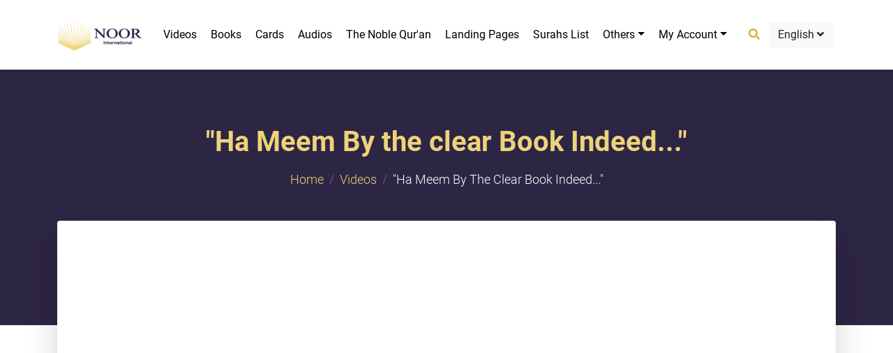

--- FILE ---
content_type: text/html; charset=UTF-8
request_url: https://noor.gallery/en/videos/ha-meem-by-the-clear-book-indeed-3817
body_size: 10967
content:
<!DOCTYPE html>
<html>

<head lang="en">
    <meta charset="utf-8">
    
    
    <meta name="keywords" content="">
    <meta name="author" content="">
    <meta name="MobileOptimized" content="width">
    <meta name="HandheldFriendly" content="true">
    <meta http-equiv="x-ua-compatible" content="ie=edge">
    <meta name="viewport" content="width=device-width, initial-scale=1">
   
    <link rel="icon" type="image/x-icon" href="https://noor.gallery/themes/new-noor/frontend/new-noor/assets/images/title-icon.avif">
    <meta name="csrf-token" content="P9Nk0BjuMTczXDvU81bmLKe6MtowBXquGHWuQOw9">
  <meta name="google-site-verification" content="N9oMGO29CqfyYLcXm4kKBXp94z5_OwntywVlRtzv_eU" />
  <link rel="canonical" href="https://noor.gallery/en/videos/ha-meem-by-the-clear-book-indeed-3817">
  <meta name="google-site-verification" content="8i1PMZRHZ1KbpaqtacjyaEzleEKwq1ziZ8N4vZUycP8" />
  <meta charset="utf-8" />
  <meta http-equiv="X-UA-Compatible" content="IE=edge" />
  <meta name="googlebot" content="index, follow" />
  <meta name="google" content="notranslate" />
  <meta name="google" content="nositelinkssearchbox" />
  <meta name="google" content="notranslate" />
  <meta name="google" content="nositelinkssearchbox" />
    <meta name="robots" content="index, follow" />
  
    
<meta property="og:title" content="&quot;Ha Meem By the clear Book Indeed...&quot;">
<meta property="og:description" content="Ha Meem By the clear Book Indeed, We sent it down during a blessed night. Indeed, We were to warn [mankind]. Therein [i.e., on that night] is made distinct ever...">
<meta name="title" content="&quot;Ha Meem By the clear Book Indeed...&quot;">
<meta name="description" content="Ha Meem By the clear Book Indeed, We sent it down during a blessed night. Indeed, We were to warn [mankind]. Therein [i.e., on that night] is made distinct ever...">
<meta property="og:url" content="https://noor.gallery/en/videos/ha-meem-by-the-clear-book-indeed-3817">
<meta property="og:image" content="https://noor.gallery/themes/new-noor/frontend/new-noor/assets/images/logo.png">
<meta property="og:type" content="videos" />
    <title>
            &quot;Ha Meem By the clear Book Indeed...&quot; - Videos |         Noor Gallery
        
    </title>

    <link rel="stylesheet" href="https://cdnjs.cloudflare.com/ajax/libs/OwlCarousel2/2.3.4/assets/owl.carousel.min.css" />
    <link href="https://fastly.jsdelivr.net/npm/bootstrap@5.0.2/dist/css/bootstrap.min.css" rel="stylesheet" integrity="sha384-EVSTQN3/azprG1Anm3QDgpJLIm9Nao0Yz1ztcQTwFspd3yD65VohhpuuCOmLASjC" crossorigin="anonymous">

    <link rel="stylesheet" href="https://noor.gallery/themes/new-noor/frontend/new-noor/assets/css/style.css">
        

    <!-- Start of ​IslamChat code -->
    <script type="text/javascript">
        window.__lc = window.__lc || {};
        window.__lc.license = 7499411;
        window.__lc.chat_between_groups = false;
        (function() {
            var lc = document.createElement('script');
            lc.type = 'text/javascript';
            lc.async = true;
            lc.src = ('https:' == document.location.protocol ? 'https://' : 'http://') + 'fastly.livechatinc.com/tracking.js';
            var s = document.getElementsByTagName('script')[0];
            s.parentNode.insertBefore(lc, s);
        })();

    </script>
    <!-- End of IslamChat code -->

    <!-- Google tag (gtag.js) -->
    <!--<script async src="https://www.googletagmanager.com/gtag/js?id=UA-257774615-1"></script>-->
    <!--<script>-->
    <!--    window.dataLayer = window.dataLayer || [];-->

    <!--    function gtag() {-->
    <!--        dataLayer.push(arguments);-->
    <!--    }-->
    <!--    gtag('js', new Date());-->

    <!--    gtag('config', 'G-85L8HMYB8Y');-->
        <!--//gtag('config', 'UA-257774615-1');-->
        <!--gtag('config', 'AW-739356327-1');-->

    <!--</script>-->
    <!-- Google Tag Manager -->
    
<!--<script>(function(w,d,s,l,i){w[l]=w[l]||[];w[l].push({'gtm.start':
new Date().getTime(),event:'gtm.js'});var f=d.getElementsByTagName(s)[0],
j=d.createElement(s),dl=l!='dataLayer'?'&l='+l:'';j.async=true;j.src=
'https://www.googletagmanager.com/gtm.js?id='+i+dl;f.parentNode.insertBefore(j,f);
})(window,document,'script','dataLayer','GTM-NBKVBGQ3');</script> -->
    
<!-- End Google Tag Manager -->

<!-- Google Tag Manager -->
<script>(function(w,d,s,l,i){w[l]=w[l]||[];w[l].push({'gtm.start':
new Date().getTime(),event:'gtm.js'});var f=d.getElementsByTagName(s)[0],
j=d.createElement(s),dl=l!='dataLayer'?'&l='+l:'';j.async=true;j.src=
'https://www.googletagmanager.com/gtm.js?id='+i+dl;f.parentNode.insertBefore(j,f);
})(window,document,'script','dataLayer','GTM-54KLJMVM');</script>
<!-- End Google Tag Manager -->

</head>

<body class="">
    
<!-- Google Tag Manager (noscript) -->
<noscript><iframe src="https://www.googletagmanager.com/ns.html?id=GTM-54KLJMVM"
height="0" width="0" style="display:none;visibility:hidden"></iframe></noscript>
<!-- End Google Tag Manager (noscript) -->

    <div id="wrapper">

        <div id="overlayer"></div>
        <div class="page-loader">
            <div class="sk-chase">
                <div class="sk-chase-dot"></div>
                <div class="sk-chase-dot"></div>
                <div class="sk-chase-dot"></div>
                <div class="sk-chase-dot"></div>
                <div class="sk-chase-dot"></div>
                <div class="sk-chase-dot"></div>
            </div>
        </div>

        
        <header class="main-header">

    <nav id="navbar_top" class="navbar navbar-expand-lg main-nav navbar-fixed-top
      header header--fixed hide-from-print shadow-sm">
        <div class="container">
            <a class="navbar-brand" href="https://noor.gallery/en">
                <img src="https://noor.gallery/themes/new-noor/frontend/new-noor/assets/images/logo.png" width="122" height="50" alt="guide to islam logo">
            </a>

            <button class="navbar-toggler" type="button" data-bs-toggle="collapse" data-bs-target="#main_nav">
                <span class="navbar-toggler-icon"></span>
            </button>

            <div class="mob-menu">
                
                
                <button class="btn" data-bs-toggle="offcanvas" href="#offcanvasSideMenu" role="button" aria-controls="offcanvasExample" aria-label="open sidemenu"> <i class="fas fa-bars"></i></button>
            </div>

            <div class="collapse navbar-collapse justify-content-around" id="main_nav">
                <ul class="navbar-nav">

                    <!--
                        <li class="nav-item">
                            <a class="nav-link" href="https://noor.gallery/en">
                                Home </a>
                        </li>
                    -->



                    

                    <li class="nav-item">
                        <a class="nav-link" href="https://noor.gallery/en/videos">Videos</a>
                    </li>

                    <li class="nav-item">
                        <a class="nav-link" href="https://noor.gallery/en/books">Books</a>
                    </li>

                    <li class="nav-item">
                        <a class="nav-link" href="https://noor.gallery/en/cards">Cards</a>
                    </li>

                    <li class="nav-item">
                        <a class="nav-link" href="https://noor.gallery/en/audios">Audios</a>
                    </li>

                    <li class="nav-item">
                        <a class="nav-link" href="https://noor.gallery/en/mushaf/playlists">The Noble Qur&#039;an</a>
                    </li>

                    <li class="nav-item">
                        <a class="nav-link" href="https://noor.gallery/en/landing/pages">Landing Pages</a>
                    </li>

                    <li class="nav-item">
                        <a class="nav-link" href="https://noorinternational.net/ar/Translation/SwarList">Surahs list</a>
                    </li>

                    <li class="nav-item dropdown">
                        <a class="nav-link dropdown-toggle" data-bs-toggle="dropdown" href="#" role="button" aria-expanded="false">Others</a>
                        <ul class="dropdown-menu">

                            <li class="dropdown-item">
                                <a class="nav-link" href="https://noor.gallery/en/apps">Apps</a>
                            </li>

                            <li class="dropdown-item">
                                <a class="nav-link" href="https://noor.gallery/en/albums">Albums</a>
                            </li>
                            <li class="dropdown-item">
                                <a class="nav-link" href="https://noor.gallery/en/all/topics">Topics</a>
                            </li>

                        </ul>
                    </li>

                    <li class="nav-item dropdown">
                         
                            <a class="nav-link dropdown-toggle" data-bs-toggle="dropdown" href="#" role="button" aria-expanded="false">My Account</a>
                                                <ul class="dropdown-menu">

                             
                            <li class="dropdown-item">
                                <a class="nav-link" href="https://noor.gallery/en/auth/login">Login</a>
                            </li>

                            <li class="dropdown-item">
                                <a class="nav-link" href="https://noor.gallery/en/auth/register">Register</a>
                            </li>
                                                        
                            

                        </ul>
                    </li>



                </ul>

                

        <div class="d-flex navbar-actions">
            <div class="search">
                <a href="" class="btn open-search-modal" type="button" data-bs-toggle="modal" data-bs-target="#searchModal"><i class="fas fa-search"></i></a>
            </div>
            <div class="dropdown">
                <button class="btn bg-light" type="button" id="dropdownMenuButton1" data-bs-toggle="dropdown" aria-expanded="false">
                    English <i class="fas fa-angle-down"></i>
                </button>

                <ul class="dropdown-menu" aria-labelledby="dropdownMenuButton1">
                                                            <li>

                        <a class="dropdown-item" href="https://noor.gallery/de">Deutsch</a>
                    </li>
                                                                                                                        <li>

                        <a class="dropdown-item" href="https://noor.gallery/es">español</a>
                    </li>
                                                                                <li>

                        <a class="dropdown-item" href="https://noor.gallery/fr">Français</a>
                    </li>
                                                                                <li>

                        <a class="dropdown-item" href="https://noor.gallery/ha">Hausa</a>
                    </li>
                                                                                <li>

                        <a class="dropdown-item" href="https://noor.gallery/sw">Kiswahili</a>
                    </li>
                                                                                <li>

                        <a class="dropdown-item" href="https://noor.gallery/pt">português</a>
                    </li>
                                                                                <li>

                        <a class="dropdown-item" href="https://noor.gallery/pt-BR">português do Brasil</a>
                    </li>
                                                                                <li>

                        <a class="dropdown-item" href="https://noor.gallery/ar">العربية</a>
                    </li>
                                                                                <li>

                        <a class="dropdown-item" href="https://noor.gallery/fa">فارسی</a>
                    </li>
                                                        </ul>
            </div>
        </div>

        </div>
        </div>
    </nav>

</header>


<div class="offcanvas offcanvas-start mob-sidebar-menu" tabindex="-1" id="offcanvasSideMenu" aria-labelledby="offcanvasExampleLabel">
    <div class="offcanvas-header">
        <h5 class="offcanvas-title" id="offcanvasExampleLabel"></h5>
        <button type="button" class="btn-close text-reset" data-bs-dismiss="offcanvas" aria-label="Close"></button>
    </div>
    <div class="offcanvas-body">
        <div class="menu-logo">
            <img src="https://noor.gallery/themes/new-noor/frontend/new-noor/assets/images/logo.png" class="img-fluid" alt="">
        </div>
        <ul class="list-unstyled no-margin">
            <li><a href="https://noor.gallery/en">
                    Home </a></li>
            <li><a href="https://noor.gallery/en/all/topics">Topics</a>
            </li>
            <li><a href="https://noor.gallery/en/videos">Videos</a>
            </li>
            <li><a href="https://noor.gallery/en/books">Books</a>
            </li>
            <li> <a href="https://noor.gallery/en/cards">Cards</a>
            </li>
            <li><a href="https://noor.gallery/en/audios">Audios</a>
            </li>
            <li><a href="https://noor.gallery/en/apps">Apps</a>
            </li>
            <li><a href="https://noor.gallery/en/albums">Albums</a>
            </li>
            <li><a href="https://noor.gallery/en/landing/pages">Landing Pages</a></li>

            <li><a href="https://noor.gallery/en/mushaf/playlists">The Noble Qur&#039;an</a>
            </li>
        </ul>

        <div class="accordion" id="accordionExample">
            <div class="accordion-item">
                <h2 class="accordion-header" id="headingOne">
                    <button class="accordion-button collapsed" type="button" data-bs-toggle="collapse" data-bs-target="#collapseOne" aria-expanded="true" aria-controls="collapseOne">
                        Language
                    </button>
                </h2>
                <div id="collapseOne" class="accordion-collapse collapse" aria-labelledby="headingOne" data-bs-parent="#accordionExample">
                    <div class="accordion-body">
                        <ul class="list-unstyled no-margin">
                                                        <li>
                                <a href="https://noor.gallery/de/videos/ha-meem-by-the-clear-book-indeed-3817">Deutsch</a>
                            </li>
                                                        <li>
                                <a href="https://noor.gallery/en/videos/ha-meem-by-the-clear-book-indeed-3817">English</a>
                            </li>
                                                        <li>
                                <a href="https://noor.gallery/es/videos/ha-meem-by-the-clear-book-indeed-3817">español</a>
                            </li>
                                                        <li>
                                <a href="https://noor.gallery/fr/videos/ha-meem-by-the-clear-book-indeed-3817">Français</a>
                            </li>
                                                        <li>
                                <a href="https://noor.gallery/ha/videos/ha-meem-by-the-clear-book-indeed-3817">Hausa</a>
                            </li>
                                                        <li>
                                <a href="https://noor.gallery/sw/videos/ha-meem-by-the-clear-book-indeed-3817">Kiswahili</a>
                            </li>
                                                        <li>
                                <a href="https://noor.gallery/pt/videos/ha-meem-by-the-clear-book-indeed-3817">português</a>
                            </li>
                                                        <li>
                                <a href="https://noor.gallery/pt-BR/videos/ha-meem-by-the-clear-book-indeed-3817">português do Brasil</a>
                            </li>
                                                        <li>
                                <a href="https://noor.gallery/ar/videos/ha-meem-by-the-clear-book-indeed-3817">العربية</a>
                            </li>
                                                        <li>
                                <a href="https://noor.gallery/fa/videos/ha-meem-by-the-clear-book-indeed-3817">فارسی</a>
                            </li>
                            
                        </ul>
                    </div>
                </div>
            </div>

        </div>
    </div>
</div>

        

<div class="page-banner">
    <div class="container">
        <h1>&quot;Ha Meem By the clear Book Indeed...&quot;</h1>
        <nav aria-label="breadcrumb">
            <ol class="breadcrumb">
                <li class="breadcrumb-item">
                    <a href="https://noor.gallery">Home</a>
                </li>
                <li class="breadcrumb-item">
                    <a href="https://noor.gallery/en/videos">Videos</a>
                </li>
                <li class="breadcrumb-item active" aria-current="page">&quot;Ha Meem By the clear Book Indeed...&quot;</li>
            </ol>
        </nav>
    </div>
</div>

<div class="view-video">
    <div class="container">
        <div class="card shadow-lg">
            <div class="plyr__video-embed" id="player" >
                <iframe width="100%" height="500" src="https://www.youtube.com/embed/BWkk28NLeQk" frameborder="0" allow="accelerometer; autoplay; encrypted-media; gyroscope; picture-in-picture" allowfullscreen></iframe>





            </div>
        </div>
    </div>
</div>

<main class="inner-content">
    <div class="container">
        <div class="view-item">

    
    <h2 class="main-title">&quot;Ha Meem By the clear Book Indeed...&quot;</h2>

    <p class="card-text"><p class="text-justify"></p><p>Ha Meem By the clear Book Indeed, We sent it down during a blessed night. Indeed, We were to warn [mankind]. Therein [i.e., on that night] is made distinct every precise matter – [Every] matter [proceeding] from Us. Indeed, We were to send [a messenger] As mercy from your Lord. Indeed, He is the Hearing, the Knowing,</p></p>

    <div class="details">
        <div class="counts">
            <span><i class="fas fa-eye"></i>289</span>
                        
        </div>
    </div>
    <div class="item-tags">
        <span>Tags</span>
                <a href="https://noor.gallery/en/tags/information-of-the-holy-quran" class="btn bg-light">Information of the Holy Quran</a>
            </div>

    <div class="share-report">
    <div class="share-item">
        <span>Share Now</span>
        <div class="" id="share"></div>
    </div>
    <div class="report-bug">
        
        <a href="https://noor.gallery/en/reports/create" class="btn btn-danger">Report a bug</a>
    
    </div>

</div>

    <div class="item-actions">
        <div class="row mt-4">
                        <div class="col-lg-6 col-md-6 col-sm-12">
                <h6 class="font-weight-500 text-dark font-18">
                    Video Translations</h6>
                <ul class="list-unstyled no-margin">
                                        <li>
                        <span>
                            español
                        </span>
                        <a href="https://noor.gallery/en/change/locale/es/3817" class="btn">
                            <svg class="d-none d-md-block" xmlns="http://www.w3.org/2000/svg" xmlns:xlink="http://www.w3.org/1999/xlink" width="35px" height="35px">
                                <image x="0px" y="0px" width="35px" height="35px" xlink:href="[data-uri]">
                                </image>
                            </svg>
                            <span class="text-white ml-3 font-weight-normal font-size-1">Watch</span>
                        </a>
                    </li>
                                        <li>
                        <span>
                            Français
                        </span>
                        <a href="https://noor.gallery/en/change/locale/fr/3817" class="btn">
                            <svg class="d-none d-md-block" xmlns="http://www.w3.org/2000/svg" xmlns:xlink="http://www.w3.org/1999/xlink" width="35px" height="35px">
                                <image x="0px" y="0px" width="35px" height="35px" xlink:href="[data-uri]">
                                </image>
                            </svg>
                            <span class="text-white ml-3 font-weight-normal font-size-1">Watch</span>
                        </a>
                    </li>
                                    </ul>
            </div>
                    </div>

        <div class="row mt-4">

                        <div class="col-lg-6 col-md-6 col-sm-12">
                <h6 class="font-weight-500 text-dark font-18">
                    Download</h6>
                <ul class="list-unstyled no-margin">
                                                            <li>
                        <span>
                            <img src="https://noor.gallery/themes/new-noor/frontend/new-noor/assets/images/translation.svg" class="img-fluid">
                            Hd Version (
                            Google Drive
                            )
                        </span>
                        <a target="_blanck" href="https://drive.google.com/file/d/1XERfs6QLDygPTO1Sa8w5IT0WwZdOHWjc/view?usp=sharing" class="btn">
                            <img src="https://noor.gallery/themes/new-noor/frontend/new-noor/assets/images/download-icon.svg">
                        </a>
                    </li>
                                    </ul>
            </div>
            
                        <div class="col-lg-6 col-md-6 col-sm-12">
                <h6 class="font-weight-500 text-dark font-18">
                    Attachments</h6>
                <ul class="list-unstyled no-margin">
                                                            <li>
                        <span>
                            <i class="fas fa-file-pdf"></i>
                            PDF
                        </span>

                        <a download="&quot;Ha Meem By the clear Book Indeed...&quot;.pdf" href="https://noor.gallery/assets/media/ha-meem-by-the-clear-book-indeed-we-sent-it-down-during-a-blessed-night8495.pdf" data-href="https://noor.gallery/assets/media/ha-meem-by-the-clear-book-indeed-we-sent-it-down-during-a-blessed-night8495.pdf" class="btn">
                            <img src="https://noor.gallery/themes/new-noor/frontend/new-noor/assets/images/download-icon.svg">
                        </a>
                    </li>
                                                            <li>
                        <span>
                            <i class="far fa-file-audio"></i>
                            MP3
                        </span>
                        <a download="&quot;Ha Meem By the clear Book Indeed...&quot;.mp3" href="https://noor.gallery/assets/media/ha-meem-by-the-clear-book-indeed-we-sent-it-down-during-a-blessed-night8497.mp3" data-href="https://noor.gallery/assets/media/ha-meem-by-the-clear-book-indeed-we-sent-it-down-during-a-blessed-night8497.mp3" class="btn">
                            <img src="https://noor.gallery/themes/new-noor/frontend/new-noor/assets/images/download-icon.svg">
                        </a>
                    </li>
                                                            <li>
                        <span>
                            <i class="fas fa-file-word"></i>
                            Word
                        </span>
                        <a download="&quot;Ha Meem By the clear Book Indeed...&quot;.docx" href="https://noor.gallery/assets/media/ha-meem-by-the-clear-book-indeed-we-sent-it-down-during-a-blessed-night8496.docx" data-href="https://noor.gallery/assets/media/ha-meem-by-the-clear-book-indeed-we-sent-it-down-during-a-blessed-night8496.docx" class="btn">
                            <img src="https://noor.gallery/themes/new-noor/frontend/new-noor/assets/images/download-icon.svg">
                        </a>
                    </li>
                                    </ul>
            </div>
            
        </div>
    </div>

</div>
        <section class="home-videos p-0">
            <div class="container">
                <div class="section-title text-center mb-5">
                    <h1 class="heading text-dark">Related Videos
                    </h1>
                    <p>See other videos from same category</p>
                    <img src="https://noor.gallery/themes/new-noor/frontend/new-noor/assets/images/title-icon.png" class="img-fluid mx-auto" alt="icon">
                </div>
                <div class="owl-carousel style-1">
                    <div class="item">
    <a href="https://noor.gallery/en/videos/indeed-we-sent-it-ie-the-quran-down-during-the-night-of-decree-3808" class="card video-card">
        <div class="card-img img-hover">
            <img src="https://noor.gallery/assets/media/58457_paginationThumb.jpg" class="img-fluid" loading="lazy" alt="Indeed, We sent it [i.e., the Quran] down during the Night of Decree." height="200">
            <div class="play-icon">
                <i class="fas fa-play"></i>
            </div>
        </div>
        <div class="card-body">
            <h4 class="card-title">Indeed, We sent it [i.e., the Quran] down during the Night of Decree.</h4>

<p class="text-muted">Indeed, We sent it [i.e., the Quran] down during the Night of Decree. And what can make you know what is the Night of Decree? The Night of Decree is better than a thousand months. The angels and the Spirit [i.e., Gabriel] descend therein by permission of their Lord for every matter Peace it is until the emergence of dawn
</p>

<div class="counts">
    <span><i class="fas fa-eye"></i>353</span>
        
</div>
        </div>
    </a>
</div>
<div class="item">
    <a href="https://noor.gallery/en/videos/indeed-this-quran-relates-to-the-children-3803" class="card video-card">
        <div class="card-img img-hover">
            <img src="https://noor.gallery/assets/media/18365_paginationThumb.jpg" class="img-fluid" loading="lazy" alt="&quot;Indeed, this Quran relates to the Children...&quot;" height="200">
            <div class="play-icon">
                <i class="fas fa-play"></i>
            </div>
        </div>
        <div class="card-body">
            <h4 class="card-title">&quot;Indeed, this Quran relates to the Children...&quot;</h4>

<p class="text-muted">Indeed, this Quran relates to the Children of Israel most of that over which they disagree. And indeed, it is guidance and mercy for the believers.</p>

<div class="counts">
    <span><i class="fas fa-eye"></i>347</span>
        
</div>
        </div>
    </a>
</div>
<div class="item">
    <a href="https://noor.gallery/en/videos/tremendous-day-3591" class="card video-card">
        <div class="card-img img-hover">
            <img src="https://noor.gallery/assets/media/oip123654147453_paginationThumb.jpg" class="img-fluid" loading="lazy" alt="Tremendous Day" height="200">
            <div class="play-icon">
                <i class="fas fa-play"></i>
            </div>
        </div>
        <div class="card-body">
            <h4 class="card-title">Tremendous Day</h4>

<p class="text-muted">Say, &quot;Indeed I fear, if I should disobey my Lord, the punishment of a tremendous Day.&quot;</p>

<div class="counts">
    <span><i class="fas fa-eye"></i>158</span>
        
</div>
        </div>
    </a>
</div>
<div class="item">
    <a href="https://noor.gallery/en/videos/alif-lam-meem-3804" class="card video-card">
        <div class="card-img img-hover">
            <img src="https://noor.gallery/assets/media/28417_paginationThumb.jpg" class="img-fluid" loading="lazy" alt="Alif, Lam, Meem" height="200">
            <div class="play-icon">
                <i class="fas fa-play"></i>
            </div>
        </div>
        <div class="card-body">
            <h4 class="card-title">Alif, Lam, Meem</h4>

<p class="text-muted">Alif, Lam, Meem. [This is] the revelation of the Book about which there is no doubt from the Lord of the worlds. Or do they say, &quot;He invented it&quot;? Rather, it is the truth from your Lord, [O Muhammad], that you may warn a people to whom no warner has come before you [so] perhaps they will be guided.</p>

<div class="counts">
    <span><i class="fas fa-eye"></i>314</span>
        
</div>
        </div>
    </a>
</div>
<div class="item">
    <a href="https://noor.gallery/en/videos/and-we-appointed-for-them-companions-3816" class="card video-card">
        <div class="card-img img-hover">
            <img src="https://noor.gallery/assets/media/78477_paginationThumb.jpg" class="img-fluid" loading="lazy" alt="And We appointed for them companions..." height="200">
            <div class="play-icon">
                <i class="fas fa-play"></i>
            </div>
        </div>
        <div class="card-body">
            <h4 class="card-title">And We appointed for them companions...</h4>

<p class="text-muted">And We appointed for them companions who made attractive to them what was before them and what was behind them [of sin], and the word [i.e., decree] has come into effect upon them among nations which had passed on before them of jinn and men. Indeed, they [all] were losers. 
And those who disbelieve say, &quot;Do not listen to this Quran and speak nois...</p>

<div class="counts">
    <span><i class="fas fa-eye"></i>313</span>
        
</div>
        </div>
    </a>
</div>
<div class="item">
    <a href="https://noor.gallery/en/videos/and-we-have-certainly-made-the-quran-easy-for-remembrance-3818" class="card video-card">
        <div class="card-img img-hover">
            <img src="https://noor.gallery/assets/media/98505_paginationThumb.jpg" class="img-fluid" loading="lazy" alt="&quot;And We have certainly made the Quran easy for remembrance..&quot;" height="200">
            <div class="play-icon">
                <i class="fas fa-play"></i>
            </div>
        </div>
        <div class="card-body">
            <h4 class="card-title">&quot;And We have certainly made the Quran easy for remembrance..&quot;</h4>

<p class="text-muted">And We have certainly made the Quran easy for remembrance, so is there any who will remember?
</p>

<div class="counts">
    <span><i class="fas fa-eye"></i>342</span>
        
</div>
        </div>
    </a>
</div>
                </div>
            </div>
        </section>
    </div>
</main>

        <div class="mail-list">
    <div class="container">
        <div class="row">
            <div class="col-lg-5 col-sm-12">
                <h3>Subscribe To Get New Updates
                </h3>
            </div>
            <div class="col-lg-7 col-sm-12">
                <form method="post" action="https://noor.gallery/en/maillist/add/1">
                    <input type="hidden" name="_token" value="P9Nk0BjuMTczXDvU81bmLKe6MtowBXquGHWuQOw9">
                    <div class="form-floating">
                        <input type="email" name="email" class="form-control" id="floatingInput" placeholder="Enter Your Email">
                        <label for="floatingInput">Enter Your Email</label>
                        <button class="btn">subscribe</button>
                    </div>
                </form>
            </div>
        </div>
    </div>
</div>

        <footer class="main-footer">
    <div class="container">

        <div class="top-footer">
            <div class="row">

                <div class="col-lg-4 col-md-4 col-sm-12">
                    <div class="footer-logo">
                        <img src="https://noor.gallery/themes/new-noor/frontend/new-noor/assets/images/footer-logo.avif" class="img-fluid" loading="lazy"
                             width="176" height="70" alt="Noor international">
                        <p>Noor Gallery </p>
                    </div>
                    <div class="footer-social">
                        <a href="https://www.facebook.com/noorinten" target="_blank" aria-label="facebook" class="fab fa-facebook-f"></a>
    
    <a href="https://www.youtube.com/channel/UCjGgr7vqWaY3Kv2gurXSclg/featured?view_as=public" target="_blank" aria-label="youtube"
        class="fab fa-youtube"></a>
    <a href="https://www.instagram.com/noorinten/" target="_blank" aria-label="instagram" class="fab fa-instagram"></a>
                    </div>
                </div>

                <div class="col-lg-4 col-md-4 col-sm-12">
                    <h6 class="widget-title">Site map</h6>
                    <div class="footer-links">
                        <ul class="list-unstyled no-margin row">
                            

                            <li class="col-lg-6 col-sm-6">
                                <a href="https://noor.gallery/en/videos">Videos</a>
                            </li>
                            <li class="col-lg-6 col-sm-6">
                                <a href="https://noor.gallery/en/books">Books</a>
                            </li>
                            <li class="col-lg-6 col-sm-6">
                                <a href="https://noor.gallery/en/cards">Cards</a>
                            </li>
                            <li class="col-lg-6 col-sm-6">
                                <a href="https://noor.gallery/en/audios">Audios</a>
                            </li>
                            <li class="col-lg-6 col-sm-6">
                                <a href="https://noor.gallery/en/apps">Apps</a>
                            </li>
                            <li class="col-lg-6 col-sm-6">
                                <a href="https://noor.gallery/en/albums">Albums</a>
                            </li>
                            <li class="col-lg-6 col-sm-6">
                                <a href="https://noor.gallery/en/all/topics">Topics</a>
                            </li>
                            <li class="col-lg-6 col-sm-6">
                                <a href="https://noor.gallery/en/mushaf/playlists">The Noble Qur&#039;an</a>
                            </li>
                        </ul>
                    </div>
                </div>

                <div class="col-lg-4 col-md-4 col-sm-12">
                    <h6 class="widget-title">Useful Links</h6>
                    <div class="footer-links">
                        <ul class="list-unstyled no-margin row">

                            <li class="col-lg-6 col-sm-6">
                                <a href="https://noor.gallery/en/about-us">About Us</a>
                            </li>

                            <li class="col-lg-6 col-sm-6">
                                <a href="https://noor.gallery/en/questions/questions/create">Contact Us</a>
                            </li>

                            <li class="col-lg-6 col-sm-6">
                                <a href="https://noorinternational.net/ar/Translation/SwarList">Surahs list</a>
                            </li>

                            <li class="col-lg-6 col-sm-6">
                                
                            </li>

                            
                        </ul>
                    </div>
                </div>

            </div>
        </div>

        <div class="bottom-footer">
            <div class="row">
                <div class="col-lg-6">
                    <div class="copyrights">
                        <p>All Copyrights Reserved To
                            <a target="_blank" href="https://noorinternational.net/ar">
                                <span class="text-warning">
                                    Noor international
                                </span>
                            </a>
                            @ 2026
                        </p>
                    </div>
                </div>
                <div class="col-lg-6">
                    <div class="developed-by">
                        <p>Designed By</p>
                        <a target="_blank" href="https://midade.com/">
                            <img src="https://noor.gallery/themes/new-noor/frontend/new-noor/assets/images/midade.png"
                                alt="Midade Title" loading="lazy"
                             width="51" height="50">
                        </a>
                    </div>
                </div>
            </div>
        </div>
    </div>
</footer>

<div id="fb-root"></div>
<script>
    window.fbAsyncInit = function() {
        FB.init({
            xfbml: true,
            version: 'v8.0'
        });
    };

    (function(d, s, id) {
        var js, fjs = d.getElementsByTagName(s)[0];
        if (d.getElementById(id)) return;
        js = d.createElement(s);
        js.id = id;
        js.src = 'https://connect.facebook.net/en_US/sdk/xfbml.customerchat.js';
        fjs.parentNode.insertBefore(js, fjs);
    }(document, 'script', 'facebook-jssdk'));
</script>

<!-- Your Chat Plugin code -->
<div class="fb-customerchat" attribution=setup_tool page_id="703383486705865">
</div>
    </div>

    <div class="modal fade search-modal" id="searchModal" tabindex="-1" aria-labelledby="searchModalLabel" aria-hidden="true">
    <div class="modal-dialog">
        <div class="modal-content">
            <form action="https://noor.gallery/en/search">
                <div class="modal-header">
                    <h5 class="modal-title" id="searchModalLabel">Search</h5>
                    <button type="button" class="btn-close" data-bs-dismiss="modal" aria-label="Close"></button>
                </div>
                <div class="modal-body">
                    <div class="form-group">
                        <input type="text" name="query" class="form-control" placeholder="Enter title...">
                    </div>
                    <div class="form-group">
                        <select name="category" id="category" class="form-control default-select">
                            <option value="" selected> choose department </option>

                        </select>
                    </div>
                </div>
                <div class="modal-footer">
                    <button type="submit" class="btn btn-warning w-100">Search</button>
                </div>
            </form>
        </div>
    </div>
</div>

    <!-- <script defer src="https://noor.gallery/themes/new-noor/frontend/new-noor/assets/js/modernizr-3.6.0.min.js"></script>
<script defer src="https://noor.gallery/themes/new-noor/frontend/new-noor/assets/js/jquery-3.6.0.min.js"></script>
<script defer src="https://noor.gallery/themes/new-noor/frontend/new-noor/assets/js/jquery-migrate-3.3.0.min.js"></script>
<script defer src="https://noor.gallery/themes/new-noor/frontend/new-noor/assets/js/bootstrap.bundle.min.js"></script>
<script defer src="https://noor.gallery/themes/new-noor/frontend/new-noor/assets/plugins/headroom.js/headroom.min.js"></script>
<script defer src="https://noor.gallery/themes/new-noor/frontend/new-noor/assets/plugins/headroom.js/jQuery.headroom.min.js"></script>
<script defer src="https://noor.gallery/themes/new-noor/frontend/new-noor/assets/plugins/owl.carousel.min.js"></script>
<script defer src="https://noor.gallery/themes/new-noor/frontend/new-noor/assets/plugins/select2.min.js"></script>
<script defer src="https://noor.gallery/themes/new-noor/frontend/new-noor/assets/plugins/jssocials.min.js"></script>
<script defer src="https://noor.gallery/themes/new-noor/frontend/new-noor/assets/plugins/aos.js"></script>
<script defer src="https://noor.gallery/themes/new-noor/frontend/new-noor/assets/plugins/metisMenu.js"></script>
<script defer src="https://noor.gallery/themes/new-noor/frontend/new-noor/assets/plugins/plyr.min.js"></script>
<script defer src="https://noor.gallery/themes/new-noor/frontend/new-noor/assets/plugins/audioplayer.js"></script>
<script defer src="https://noor.gallery/themes/new-noor/frontend/new-noor/assets/plugins/main.js"></script>
<script defer src="https://noor.gallery/themes/new-noor/frontend/new-noor/assets/plugins/zoombox.js"></script>
<script defer src="https://noor.gallery/themes/new-noor/frontend/new-noor/assets/plugins/light-gallery/picturefill.min.js"></script>
<script defer src="https://noor.gallery/themes/new-noor/frontend/new-noor/assets/plugins/light-gallery/lightgallery-all.js"></script>
<script defer src="https://noor.gallery/themes/new-noor/frontend/new-noor/assets/plugins/light-gallery/jquery.mousewheel.min.js"></script>
<script defer src="https://noor.gallery/themes/new-noor/frontend/new-noor/assets/js/scripts.0.0.1.js"></script> -->

<script defer src="https://noor.gallery/themes/new-noor/frontend/new-noor/assets/js/modernizr-3.6.0.min.js"></script>

<script src="https://cdnjs.cloudflare.com/ajax/libs/jquery/3.6.0/jquery.min.js" integrity="sha512-894YE6QWD5I59HgZOGReFYm4dnWc1Qt5NtvYSaNcOP+u1T9qYdvdihz0PPSiiqn/+/3e7Jo4EaG7TubfWGUrMQ==" crossorigin="anonymous" referrerpolicy="no-referrer"></script>

<script src="https://cdnjs.cloudflare.com/ajax/libs/jquery-migrate/3.3.0/jquery-migrate.min.js" integrity="sha512-GqnFsnye0wDKXjiGtlE7GpyKKBjNufmrmBHDAKgFE5oz5FNKTCIhq5TCWUKUvb0OSnC7AO86KERkSDOeWlV6rQ==" crossorigin="anonymous" referrerpolicy="no-referrer"></script>

<script defer src="https://fastly.jsdelivr.net/npm/bootstrap@5.0.2/dist/js/bootstrap.bundle.min.js" integrity="sha384-MrcW6ZMFYlzcLA8Nl+NtUVF0sA7MsXsP1UyJoMp4YLEuNSfAP+JcXn/tWtIaxVXM" crossorigin="anonymous"></script>
<script defer src="https://cdnjs.cloudflare.com/ajax/libs/headroom/0.9.4/headroom.min.js" integrity="sha512-+G/BqfB46Wow/3TgKHxNSUsKD9LpNUhJD0EZKQNdaivSUvTxmswYNpQ8/5vZKgZe+V2ODC2DApMCzUbmev1lqQ==" crossorigin="anonymous" referrerpolicy="no-referrer"></script>
<script defer src="https://cdnjs.cloudflare.com/ajax/libs/headroom/0.9.4/jQuery.headroom.min.js" integrity="sha512-3zxNImEhQ2pnOSHdyGCCJhpMrU35j7UgnlycU/sLnbsdmcH+pXm9bR9htu6p6ggqx6b5VEKeinajKDpUW7LuTQ==" crossorigin="anonymous" referrerpolicy="no-referrer"></script>
<script defer src="https://cdnjs.cloudflare.com/ajax/libs/OwlCarousel2/2.3.4/owl.carousel.min.js" integrity="sha512-bPs7Ae6pVvhOSiIcyUClR7/q2OAsRiovw4vAkX+zJbw3ShAeeqezq50RIIcIURq7Oa20rW2n2q+fyXBNcU9lrw==" crossorigin="anonymous" referrerpolicy="no-referrer"></script>
<script defer src="https://cdnjs.cloudflare.com/ajax/libs/select2/4.0.7/js/select2.min.js" integrity="sha512-Y1UCb35/WpQMj8SlTwW43Q+vaROlBiuJ3BBpdF646G4WjXYp417N7OzlmOVWTxOTaiFIZt1CWnby8G9J6u2EoQ==" crossorigin="anonymous" referrerpolicy="no-referrer"></script>
<script defer src="https://noor.gallery/themes/new-noor/frontend/new-noor/assets/plugins/jssocials.min.js" ></script>
<script defer src="https://cdnjs.cloudflare.com/ajax/libs/aos/2.3.4/aos.js" integrity="sha512-A7AYk1fGKX6S2SsHywmPkrnzTZHrgiVT7GcQkLGDe2ev0aWb8zejytzS8wjo7PGEXKqJOrjQ4oORtnimIRZBtw==" crossorigin="anonymous" referrerpolicy="no-referrer"></script>
<script defer src="https://cdnjs.cloudflare.com/ajax/libs/metisMenu/3.0.7/metisMenu.min.js" integrity="sha512-o36qZrjup13zLM13tqxvZTaXMXs+5i4TL5UWaDCsmbp5qUcijtdCFuW9a/3qnHGfWzFHBAln8ODjf7AnUNebVg==" crossorigin="anonymous" referrerpolicy="no-referrer"></script>
<script defer src="https://noor.gallery/themes/new-noor/frontend/new-noor/assets/plugins/plyr.min.js"></script>
<script defer src="https://noor.gallery/themes/new-noor/frontend/new-noor/assets/plugins/audioplayer.js"></script>
<script defer src="https://noor.gallery/themes/new-noor/frontend/new-noor/assets/plugins/main.js"></script>
<script defer src="https://noor.gallery/themes/new-noor/frontend/new-noor/assets/plugins/zoombox.js"></script>

<script defer src="https://cdnjs.cloudflare.com/ajax/libs/picturefill/2.3.1/picturefill.min.js" integrity="sha512-O5Diz2AkqKWK7Lw4t8BnHF/47CLMPiGH9nT4A6U6+tZHCAq+jj3dA/Ngkc1LK3HmrThtjIemw5MtMrHwsV8tTg==" crossorigin="anonymous" referrerpolicy="no-referrer"></script>
<script defer src="https://cdnjs.cloudflare.com/ajax/libs/lightgallery/1.10.0/js/lightgallery-all.js" integrity="sha512-+CEHuu5sJGrNiVDC5xQw3PiATr/eWP6I+iga0idvaNriG6jzaKY0U/t7DXAUWfJKDF1/vPfAy5KwV3RUd2vbsQ==" crossorigin="anonymous" referrerpolicy="no-referrer"></script>
<script defer src="https://cdnjs.cloudflare.com/ajax/libs/jquery-mousewheel/3.1.12/jquery.mousewheel.min.js" integrity="sha512-owfhviYi1pMYo+mNt8nqabWWastFf4QDtcIosAhrvSL/3le+OdReUz1wHhyhsKavf7gqIauhhKprQEAv+Ho3JA==" crossorigin="anonymous" referrerpolicy="no-referrer"></script>

<script defer src="https://noor.gallery/themes/new-noor/frontend/new-noor/assets/js/scripts.0.0.1.js"></script>



<!-- Facebook Pixel Code 
 <script>
    window.fbAsyncInit = function() {
      FB.init({
        xfbml: true,
        version: 'v3.3'
      });
    };

    (function(d, s, id) {
      var js, fjs = d.getElementsByTagName(s)[0];
      if (d.getElementById(id)) return;
      js = d.createElement(s);
      js.id = id;
      js.src = 'https://connect.facebook.net/en_US/sdk/xfbml.customerchat.js';
      fjs.parentNode.insertBefore(js, fjs);
    }(document, 'script', 'facebook-jssdk'));

  </script> -->
<!--
<script>
!function(f,b,e,v,n,t,s)
{if(f.fbq)return;n=f.fbq=function(){n.callMethod?
n.callMethod.apply(n,arguments):n.queue.push(arguments)};
if(!f._fbq)f._fbq=n;n.push=n;n.loaded=!0;n.version='2.0';
n.queue=[];t=b.createElement(e);t.async=!0;
t.src=v;s=b.getElementsByTagName(e)[0];
s.parentNode.insertBefore(t,s)}(window, document,'script',
'https://connect.facebook.net/en_US/fbevents.js');
fbq('init', '222448252846973');
fbq('track', 'PageView');
</script>
<noscript><img height="1" width="1" style="display:none"
src="https://www.facebook.com/tr?id=222448252846973&ev=PageView&noscript=1"
/></noscript>
End Facebook Pixel Code -->


<!-- Start of ​IslamChat code -->
<script type="text/javascript">
    window.__lc = window.__lc || {};
    window.__lc.license = 7499411;
    window.__lc.chat_between_groups = false;
    (function() {
        var lc = document.createElement('script');
        lc.type = 'text/javascript';
        lc.async = true;
        lc.src = ('https:' == document.location.protocol ? 'https://' : 'http://') + 'fastly.livechatinc.com/tracking.js';
        var s = document.getElementsByTagName('script')[0];
        s.parentNode.insertBefore(lc, s);
    })();

</script>
<!-- End of IslamChat code -->

    <script>
        var getCategoroesURL = "https://noor.gallery/en/get-categories"
        $(document).ready(function() {

            $('.open-search-modal').each(function() {
                $(this).on('click', function() {
                    if ($('#category option').length == 1) {
                        $.ajax({
                            url: getCategoroesURL
                            , type: 'GET'
                            , success: function(response) {
                                if (response.categories) {
                                    var html = '';
                                    response.categories.forEach(category => {
                                        html += `<option   value="${category.id}"> ${category.name} </option>`
                                    });
                                    $('#category').append(html);
                                }

                            }
                            , error: function(error) {
                                console.log(error);
                            }

                        });
                    }

                });
            });
        });

    </script>
        


    <!-- Google tag (gtag.js) -->
    <script async src="https://www.googletagmanager.com/gtag/js?id=UA-257774615-1"></script>
    <script>
        window.dataLayer = window.dataLayer || [];

        function gtag() {
            dataLayer.push(arguments);
        }
        gtag('js', new Date());

        gtag('config', 'G-85L8HMYB8Y');
        //gtag('config', 'UA-257774615-1');
        gtag('config', 'AW-739356327-1');

    </script>


</body>

</html>


--- FILE ---
content_type: application/javascript
request_url: https://noor.gallery/themes/new-noor/frontend/new-noor/assets/plugins/zoombox.js
body_size: 15222
content:
"use strict";function cloneObject(e){for(var t in e)"source"==typeof e[t]?this[t]=new cloneObject(e[t]):this[t]=e[t]}var _zoombox_maincon;function is_ios(){return-1!=navigator.platform.indexOf("iPhone")||-1!=navigator.platform.indexOf("iPod")||-1!=navigator.platform.indexOf("iPad")}function is_android(){return navigator.userAgent.toLowerCase().indexOf("android")>-1}function is_ie(){return-1!=navigator.appVersion.indexOf("MSIE")}function is_firefox(){return-1!=navigator.userAgent.indexOf("Firefox")}function is_opera(){return-1!=navigator.userAgent.indexOf("Opera")}function is_chrome(){return navigator.userAgent.toLowerCase().indexOf("chrome")>-1}function is_safari(){return navigator.userAgent.toLowerCase().indexOf("safari")>-1}function version_ie(){return parseFloat(navigator.appVersion.split("MSIE")[1])}function version_firefox(){if(/Firefox[\/\s](\d+\.\d+)/.test(navigator.userAgent))return new Number(RegExp.$1)}function version_opera(){if(/Opera[\/\s](\d+\.\d+)/.test(navigator.userAgent))return new Number(RegExp.$1)}function is_ie8(){return!!(is_ie()&&version_ie()<9)}function is_ie9(){return!(!is_ie()||9!=version_ie())}function get_query_arg(e,t){if(e.indexOf(t+"=")>-1){var i=new RegExp("[?&]"+t+"=.+").exec(e);if(null!=i){var o=i[0];if(o.indexOf("&")>-1){var a=o.split("&");o=a[1]}var n=o.split("=");if(n[1])return n[1]=String(n[1]).replace("#",""),n[1]}}return""}function add_query_arg(e,t,i){var o=e,a=(t=encodeURIComponent(t))+"="+(i=encodeURIComponent(i)),n=new RegExp("(&|\\?)"+t+"=[^&]*"),r="";if((o=o.replace(n,"$1"+a)).indexOf(t+"=")>-1||(r=o.indexOf("?")>-1?"&"+a:"?"+a,o+=r),"NaN"==i){var s=new RegExp("[?|&]"+t+"="+i);o=o.replace(s,"")}return o}function has_history_api(){return!(!window.history||!history.pushState)}Math.easeIn=function(e,t,i,o){return-i*(e/=o)*(e-2)+t},window.zoombox_hardresize=!1,window.zoombox_forwardanimation=!1,window._zoombox_maincon=_zoombox_maincon,window.zoombox_default_opts={settings_paddingHorizontal:"default",settings_paddingVertical:"default",settings_resizemaincon:"off",design_animation:"fromcenter",design_skin:"skin-gamma",design_borderwidth:"default",settings_deeplinking:"on",settings_disableSocial:"off",settings_useImageTag:"default",zoombox_audioplayersettings:{},settings_makeFunctional:!1,settings_usearrows:"on",social_enableTwitterShare:"on",social_enableGooglePlusShare:"on",social_extraShareIcons:"",videoplayer_settings:{},audioplayer_settings:{},settings_extraClasses:"",settings_disablezoom:"peritem",settings_zoom_doNotGoBeyond1X:"off",settings_zoom_use_multi_dimension:"off",settings_zoom_disableMouse:"off",settings_enableSwipe:"on",settings_enableSwipeOnDesktop:"off",settings_galleryMenu:"dock",settings_transition:"fromcenter",settings_transition_gallery:"slide",settings_transition_out:"slideup",settings_transition_gallery_when_ready:"on",settings_force_delay_time_for_loaded:0,settings_add_delay_time_for_gallery_transition:0,settings_add_delay_time_for_transition_in:0,settings_try_to_take_item_from_cache:"on",settings_fullsize:"off",settings_holder_con_extra_classes:"",settings_holder_extra_classes:"",settings_callback_func_gotoItem:null},window.zoombox_default_opts_string=JSON.stringify(window.zoombox_default_opts),function($){function getSorted(e,t){return $($(e).toArray().sort((function(e,i){return parseInt(e.getAttribute(t))-parseInt(i.getAttribute(t))})))}$.fn.outerHTML=function(){return $(this).clone().wrap("<div></div>").parent().html()};var _conHolder,_holder=null,_theItem=null,_theDivItem=null,_holderText=null,toload,_holderBg,_bigimageCon,_bigimageThe,_gallerymenuCon,_conZoomboxArrows,maincon_orightml="",_w,ww,wh,cw,ch,iw,ih,width_border=30,bw,bh,binw=0,binh=0,orig_bw,orig_bh,mouseX,mouseY,bi_viewIndexX=0,bi_viewIndexY=0,bigwidth=-1,bigheight=-1,dims_scaling="proportional",the_type="thumb",settings_paddingHorizontal="default",settings_paddingVertical="default",gallerymenu_arr=[],gallerymenu_startindex=0,gallerymenu_currindex=0,busy=!1,int_calculateDims,func_callback=null,o={},loaded_opts=!1,lastargs=null,lastlastargs=null,theurl=window.location.href,translate_skin_nebula_closebtn='CLOSE <span class="strong-x">X</span>',swipe_maintarget,swipe_maintargettotalwidth=0,swipe_maintargettotalheight=0,swipe_maintargettotalclipwidth=0,swipe_maintargettotalclipheight=0,swipe_maintargetoriginalposx=0,swipe_maintargetoriginalposy=0,swipe_maintargettargetposx=0,swipe_maintargettargetposy=0,swipe_originalposx,swipe_originalposy,swipe_touchdownposx,swipe_touchdownposy,swipe_touchupposx,swipe_touchupposy,swipe_dragging=!1,dir_hor=!1,dir_ver=!1,has_zoom=!0,had_zoom=!1,animating_big_image=!1,fullwidth=!1,fullheight=!1,sw_stop_enter_frame=!1,item_took_from_cache=!1,down_x=0,up_x=0,screen_mousex=0,dragging=!1,def_x=0,targetPositionX=0,_swiper=_conHolder,_swiper_init_position=0,currPageX=0,viewIndexY=0,viewIndexX=0,target_swiper=null,paused_roll=!1,scaleFactor=0,duration_viy=20,duration_vix=20,target_viy=0,target_vix=0,begin_viy=0,begin_vix=0,finish_viy=0,finish_vix=0,change_viy=0,change_vix=0,inter_closezoombox=0,def_opts_parse={},_inline_content_orig_parent=null,_inline_content_orig_prev=null,_inline_content_orig_parent_last=null,_inline_content_orig_prev_last=null,last_zoombox_item_clicked=null,$zoombox_items_arr=[];$.fn.zoomBox=function(argo){def_opts_parse={};var auxb=$.parseJSON(window.zoombox_default_opts_string);for(var key in def_opts_parse=$.extend(!0,{},$.parseJSON(window.zoombox_default_opts_string)),auxb)if(auxb.hasOwnProperty(key)){var obj=auxb[key];def_opts_parse[key]=auxb[key]}var defaults=def_opts_parse;function init(){var e='<div class="zoombox-maincon disabled"><div class="zoombox-bg" onclick=""></div><div class="gallery-menu-con"></div><div class="bigimage-con"></div>';if("skin-darkfull"==o.design_skin&&(e+='<div class="close-btn"></div><div class="title-con"></div><div class="info-btn"></div>'),"helper-rectangle"==o.settings_transition_gallery&&(e+='<div class="helper-rectangle"></div>'),e+='<div class="gallery-preloader"><div class="loader"></div></div>',e+='<div class="css-preloader"><div class="the-icon"></div></div></div>',$("body").append(e),_zoombox_maincon=$("body").children(".zoombox-maincon"),_bigimageCon=_zoombox_maincon.children(".bigimage-con"),_gallerymenuCon=_zoombox_maincon.children(".gallery-menu-con"),-1==String(_zoombox_maincon.attr("class")).indexOf("skin-")&&_zoombox_maincon.addClass(o.design_skin),maincon_orightml=_zoombox_maincon.html(),_zoombox_maincon.hasClass("skin-gamma")&&(o.design_skin="skin-gamma",isNaN(parseInt(o.design_borderwidth,10))&&(o.design_borderwidth=30)),_zoombox_maincon.hasClass("skin-nebula")&&(o.design_skin="skin-nebula",isNaN(parseInt(o.design_borderwidth,10))&&(o.design_borderwidth=0),"default"==o.settings_useImageTag&&(o.settings_useImageTag="off")),_zoombox_maincon.hasClass("skin-darkfull")&&"default"==o.settings_useImageTag&&(o.settings_useImageTag="off"),"default"==o.design_borderwidth&&(o.design_borderwidth=30),width_border=isNaN(parseInt(o.design_borderwidth,10))?30:parseInt(o.design_borderwidth,10),"default"==o.settings_useImageTag&&(o.settings_useImageTag="on"),o.settings_useImageTag,_zoombox_maincon.addClass(o.settings_extraClasses),_zoombox_maincon.addClass("transition-"+o.settings_transition),_zoombox_maincon.addClass("transition-gallery-"+o.settings_transition_gallery),_zoombox_maincon.addClass("transition-out-"+o.settings_transition_out),"on"==o.settings_fullsize&&_zoombox_maincon.addClass("fullsize-on"),_w=$(window),busy=!0,setTimeout((function(){busy=!1}),500),ww=$(window).width(),theurl.indexOf("zoombox=")>-1&&get_query_arg(theurl,"zoombox")){var t=parseInt(get_query_arg(theurl,"zoombox"),10);if("NaN"!=String(t))t>-1&&goto_item($(".zoombox,.zoombox-delegated").eq(t));else goto_item($("#"+get_query_arg(theurl,"zoombox")))}_w.bind("resize",handleResize),$(document).undelegate(".zoombox-bg","click"),$(document).undelegate(".zoombox-maincon > .close-btn","click",handle_mouse),$(document).delegate(".zoombox-bg","click",click_close),$(document).delegate(".zoombox-gotoprev-galleryitem","click",handle_mouse),$(document).delegate(".zoombox-gotonext-galleryitem","click",handle_mouse),$(document).delegate(".zoombox-maincon > .close-btn","click",handle_mouse),$(document).delegate(".zoombox-maincon > .info-btn","click",handle_mouse),$(document).bind("keyup",handle_keyup),handleResize(),window.dzszb_open=function(e,t,i){null!=_zoombox_maincon?gotoItem(e,t,i):alert("please init zoomBox first")},window.dzszb_open_item=function(e){null!=_zoombox_maincon?goto_item(e):alert("please init zoomBox first")},$.fn.zoomBox.open=function(e,t,i){null!=_zoombox_maincon?gotoItem(e,t,i):alert("please init zoomBox first")},$.fn.zoomBox.close=function(){null!=_zoombox_maincon?click_close():alert("please init zoomBox first")},window.api_destroy_zoombox=destroy,handle_frame()}function destroy_listeners(){sw_stop_enter_frame=!0,_zoombox_maincon=null,window._zoombox_maincon=null,o=defaults,_w.unbind("resize",handleResize),$(document).undelegate(".zoombox-bg","click",click_close),$(document).undelegate(".zoombox-gotoprev-galleryitem","click",handle_mouse),$(document).undelegate(".zoombox-gotonext-galleryitem","click",handle_mouse),$(document).undelegate(".zoombox-maincon > .close-btn","click",handle_mouse),$(document).undelegate(".zoombox-maincon > .info-btn","click",handle_mouse),$(document).unbind("keyup",handle_keyup),window.api_destroy_zoombox=null,window.api_zoombox_setoptions=null,busy=!1,loaded_opts=!1,gallerymenu_arr=[],func_callback=null}function destroy(){_zoombox_maincon.remove(),destroy_listeners()}function handle_keyup(e){return 37==e.which?(_conZoomboxArrows.children(".zb-arrow-left").trigger("click"),!1):39==e.which?(_conZoomboxArrows.children(".zb-arrow-right").trigger("click"),!1):27==e.which?(close_zoombox(),!1):void 0}function handleResize(e,t){var i={init_calculateDims:!0,resize_maincon:!0,apply_settings_fullsize:!0,zoombox_hard_resize:!1};if(t&&(i=$.extend(i,t)),0!=i.zoombox_hard_resize||0!=window.zoombox_hardresize||ww!=_w.width()||wh!=_w.height()){if(ww=_w.width(),wh=_w.height(),i.resize_maincon&&"on"==o.settings_resizemaincon&&_zoombox_maincon.css({width:ww,height:wh}),i.apply_settings_fullsize&&"on"==o.settings_fullsize){if(_theItem&&(_theItem.width(ww),_theItem.height(wh),_theItem.children(".main-con").length>0)){var a=_theItem.children(".main-con").eq(0),n=.4*ww;n>400&&(n=400);var r=ww-n,s=a.children(".slider-con");if(ww<=1e3?(s.css({left:"",top:"",width:"",height:""}),a.children(".info-con").css("width","")):(s.outerWidth(r),s.outerHeight(wh),s.css({left:n+"px",top:0}),a.children(".info-con").outerWidth(n)),s.attr("data-element-width")&&s.attr("data-element-height")){var l=0,d=0,_=parseInt(s.attr("data-element-width"),10),g=parseInt(s.attr("data-element-height"),10),h=_/g,c=s.outerWidth()-160,m=s.outerHeight()-220;ww/wh>h?(l=_*(m/g),d=m):(l=c,d=g*(c/_)),l>_&&(d=(l=_)*(g/_));var u=s.find(" .advancedscroller, .divimage, .vplayer").eq(0);u.css({position:"absolute",width:l+"px",height:d+"px",top:110+(m-d)/2+"px",left:80+(c-l)/2+"px"}),ww<=1e3&&u.css({left:"",top:"",width:"",height:"",position:""}),u.hasClass("advancedscroller")&&u.get(0).api_force_resize(),u.hasClass("vplayer")&&u.get(0).api_handleResize&&u.get(0).api_handleResize()}}"skin-whitefull"==o.design_skin&&_theItem&&(_theItem.find(".zbox-responsive-media .divimage").css({position:"",width:"",height:"",top:"",left:""}),_theItem.find(".zbox-responsive-media .vplayer").length>0&&setTimeout((function(){var e=_theItem.find(".zbox-responsive-media .vplayer");if(ww<1e3&&_theItem.find(".slider-con").eq(0).attr("data-element-width")){var t=Number(_theItem.find(".slider-con").eq(0).attr("data-element-width")),i=Number(_theItem.find(".slider-con").eq(0).attr("data-element-height"));e.eq(0).height(ww*i/t)}e.get(0)&&e.get(0).api_handleResize&&e.get(0).api_handleResize()}),40),_theItem.find(".zbox-responsive-media .advancedscroller").length>0&&setTimeout((function(){var e=_theItem.find(".zbox-responsive-media .advancedscroller");e.get(0)&&e.get(0).api_force_resize&&e.get(0).api_force_resize()}),40))}i.init_calculateDims&&(clearTimeout(int_calculateDims),int_calculateDims=setTimeout(calculateDims,600)),window.zoombox_hardresize=!1}}function click_close(e){$(this);_zoombox_maincon.find(".zoombox-bg").eq(0).removeClass("pureblack"),close_zoombox()}function close_zoombox(){if($("body").removeClass("zoombox-opened"),null!=_conHolder&&(restart_video_players(),"slideup"==o.settings_transition_out&&(ww<=1e3?_holder.css({opacity:0}):("on"==o.settings_fullsize&&_holder.css({top:"0px"}),setTimeout((function(){_holder.css({top:"-"+wh+"px"})}),50))),"fade"==o.settings_transition_out&&_conHolder.animate({opacity:0},{duration:500,queue:!1})),_zoombox_maincon.addClass("zoombox-closing"),_zoombox_maincon.children(".gallery-menu-con").fadeOut("slow"),_zoombox_maincon.children(".con-zoomboxArrows").fadeOut("slow"),_zoombox_maincon.children(".zoombox-bg").animate({opacity:0},{queue:!1,duration:600}),null!=_holderBg&&"fromcenter"==o.settings_transition&&_holderBg.css({width:0,height:0,"margin-left":0,"margin-top":0}),null!=_conHolder&&o.settings_transition,_theItem&&o.settings_transition_out,""!=_gallerymenuCon.html()&&(gallerymenu_arr=[]),lastargs&&"on"==lastargs.inline_content_move&&setTimeout((function(){_inline_content_orig_prev&&_inline_content_orig_prev.after(lastargs.$targetdiv),_inline_content_orig_parent&&_inline_content_orig_parent.prepend(lastargs.$targetdiv),_inline_content_orig_prev=null,_inline_content_orig_parent=null}),500),_zoombox_maincon.hasClass("noanim")?(_conHolder.hide(),_zoombox_maincon.children(".zoombox-bg").hide(),_zoombox_maincon.children(".gallery-menu-con").hide(),_zoombox_maincon.children(".con-zoomboxArrows").hide(),disable_zoombox()):setTimeout((function(){disable_zoombox()}),1e3),inter_closezoombox&&clearTimeout(inter_closezoombox),"on"==o.settings_deeplinking&&1==has_history_api()){var e=add_query_arg(theurl,"zoombox","NaN");theurl=e,history.pushState({},"",e)}}function disable_zoombox(){console.info("disable_zoombox()"),_zoombox_maincon.html(maincon_orightml),_zoombox_maincon.addClass("disabled"),busy=!1,_zoombox_maincon.removeClass("zoombox-closing"),_zoombox_maincon.removeClass("holder-loaded-firsttime")}function click_imageitem(e){var t=$(this);null==_bigimageThe&&0!=t.parent().hasClass("has-zoom")&&(_bigimageCon.append('<div class="the-bg"></div>'),_bigimageCon.append(t.clone()),_bigimageThe=_bigimageCon.children("img").eq(0),animating_big_image=!0,_bigimageThe.bind("touchstart",handle_touchStart),_bigimageThe.bind("touchmove",handle_touchMove),_bigimageThe.bind("touchend",handle_touchEnd),orig_bw=_bigimageThe.width(),orig_bh=_bigimageThe.height(),_bigimageThe.css("margin-left",-.5*orig_bw),_bigimageThe.css("margin-top",-.5*orig_bh),setTimeout((function(){_bigimageThe.css("opacity",1),_bigimageThe.css("margin-left",0),_bigimageThe.css("margin-top",0),o.settings_zoom_disableMouse,_bigimageThe.css("left",0),_bigimageThe.css("top",0),_bigimageThe.unbind("mousemove"),_bigimageThe.bind("mousemove",bigimage_handle_mouse),_bigimageThe.unbind("click"),_bigimageThe.bind("click",bigimage_handle_mouse),_bigimageCon.addClass("active"),ww<481&&($("html,body").animate({scrollTop:0},500),_zoombox_maincon.find(".zoombox-bg").eq(0).addClass("pureblack")),calculateDims()}),500))}function handle_touchStart(e){swipe_maintarget=_bigimageThe,swipe_maintargettotalwidth=ww,swipe_maintargettotalclipwidth=bw,swipe_maintargettotalheight=wh,swipe_maintargettotalclipheight=bh,swipe_maintargetoriginalposx=parseInt(swipe_maintarget.css("left"),10),swipe_maintargetoriginalposy=parseInt(swipe_maintarget.css("top"),10),swipe_touchdownposx=e.originalEvent.touches[0].pageX,swipe_touchdownposy=e.originalEvent.touches[0].pageY,swipe_dragging=!0}function handle_touchMove(e){if(0!=swipe_dragging)return dir_hor&&(swipe_touchupposx=e.originalEvent.touches[0].pageX,(swipe_maintargettargetposx=swipe_maintargetoriginalposx+(swipe_touchupposx-swipe_touchdownposx))>0&&(swipe_maintargettargetposx/=2),swipe_maintargettargetposx<-swipe_maintargettotalclipwidth+swipe_maintargettotalwidth&&(swipe_maintargettargetposx-=(swipe_maintargettargetposx+swipe_maintargettotalclipwidth-swipe_maintargettotalwidth)/2),swipe_maintarget.css("left",swipe_maintargettargetposx),swipe_maintargettargetposx>0&&(swipe_maintargettargetposx=0),swipe_maintargettargetposx<-swipe_maintargettotalclipwidth+swipe_maintargettotalwidth&&(swipe_maintargettargetposx-=swipe_maintargettargetposx+swipe_maintargettotalclipwidth-swipe_maintargettotalwidth)),dir_ver&&(swipe_touchupposy=e.originalEvent.touches[0].pageY,(swipe_maintargettargetposy=swipe_maintargetoriginalposy+(swipe_touchupposy-swipe_touchdownposy))>0&&(swipe_maintargettargetposy/=2),swipe_maintargettargetposy<-swipe_maintargettotalclipheight+swipe_maintargettotalheight&&(swipe_maintargettargetposy-=(swipe_maintargettargetposy+swipe_maintargettotalclipheight-swipe_maintargettotalheight)/2),swipe_maintarget.css("top",swipe_maintargettargetposy),swipe_maintargettargetposy>0&&(swipe_maintargettargetposy=0),swipe_maintargettargetposy<-swipe_maintargettotalclipheight+swipe_maintargettotalheight&&(swipe_maintargettargetposy-=swipe_maintargettargetposy+swipe_maintargettotalclipheight-swipe_maintargettotalheight)),!1}function handle_mouse(e){var t=$(this);"click"==e.type&&(t.hasClass("zoombox-gotoprev-galleryitem")&&goto_prev_galleryitem(),t.hasClass("zoombox-gotonext-galleryitem")&&goto_next_galleryitem(),t.hasClass("close-btn")&&close_zoombox(),t.hasClass("info-btn")&&(t.hasClass("active")?(t.removeClass("active"),_zoombox_maincon.find(".holder-text").removeClass("active")):(t.addClass("active"),_zoombox_maincon.find(".holder-text").addClass("active"))))}function handle_touchEnd(e){swipe_dragging=!1,swipe_maintarget.css("left",swipe_maintargettargetposx),swipe_maintarget.css("top",swipe_maintargettargetposy)}function bigimage_handle_mouse(e){mouseX=e.clientX,mouseY=e.clientY,"mousemove"==e.type&&null!=_bigimageThe&&(bh>wh?((viewIndexY=mouseY/wh*(wh-bh))<wh-bh&&(viewIndexY=wh-bh),"on"==o.settings_zoom_disableMouse&&(viewIndexY=wh/2-bh/2)):viewIndexY=0,bw>ww?((viewIndexX=mouseX/ww*(ww-bw))<ww-bw&&(viewIndexX=ww-bw),"on"==o.settings_zoom_disableMouse&&(viewIndexX=ww/2-bw/2)):viewIndexX=0,is_ie8()?(_bigimageThe.css("top",viewIndexY),_bigimageThe.css("left",viewIndexX)):(finish_viy=viewIndexY,finish_vix=viewIndexX)),"click"==e.type&&(_bigimageThe.css({opacity:0,transform:"scale(0.5)","-webkit-transform":"scale(0.5)"}),_bigimageCon.removeClass("active"),setTimeout((function(){_zoombox_maincon.find(".zoombox-bg").eq(0).removeClass("pureblack"),_bigimageCon.html(""),animating_big_image=!1,_bigimageThe=void 0}),700))}function handle_frame(){if(is_ie8()||is_ios()||is_android()||0==animating_big_image||(change_viy=finish_viy-(begin_viy=target_viy),target_viy=Number(Math.easeIn(1,begin_viy,change_viy,duration_viy).toFixed(4)),change_vix=finish_vix-(begin_vix=target_vix),target_vix=Number(Math.easeIn(1,begin_vix,change_vix,duration_vix).toFixed(4)),_bigimageThe.css("transform","translate3d("+target_vix+"px,"+target_viy+"px,0)")),sw_stop_enter_frame)return!1;requestAnimFrame(handle_frame)}function click_item(e){return goto_item($(this),e),!1}function goto_gallery(e){window.zoombox_forwardanimation=!0;var t={clicked_from_gallery:!0,animation_forward:!0};e<gallerymenu_currindex&&(t.animation_forward=!1),lastargs&&"on"==lastargs.inline_content_move&&(_inline_content_orig_prev_last=_inline_content_orig_prev,_inline_content_orig_parent_last=_inline_content_orig_parent,lastlastargs=$.extend({},lastargs),setTimeout((function(){_inline_content_orig_prev_last&&_inline_content_orig_prev_last.after(lastlastargs.$targetdiv),_inline_content_orig_parent_last&&_inline_content_orig_parent_last.prepend(lastlastargs.$targetdiv),_inline_content_orig_prev_last=null,_inline_content_orig_parent_last=null}),500)),goto_item(gallerymenu_arr[e],null,t),setTimeout(calculateDims,700)}function goto_item(e,t,i){var a=e,n=(e="","detect"),r={clicked_from_gallery:!1,larger_desc:""};if(i&&(r=$.extend(r,i)),r.clicked_from_gallery&&_zoombox_maincon.hasClass("skin-whitefull"),bigwidth=void 0,bigheight=void 0,_bigimageCon=_zoombox_maincon.children(".bigimage-con").eq(0),_gallerymenuCon=_zoombox_maincon.find(".gallery-menu-con").eq(0),null!=a[0]&&"A"==a[0].nodeName&&a.attr("data-src",a.attr("href")),null==a.attr("data-src")?null!=a.attr("data-sourcemp4")&&(e=a.attr("data-sourcemp4")):e=a.attr("data-src"),"detect"==(n=void 0===a.attr("data-type")||""==a.attr("data-type")?"detect":a.attr("data-type"))&&((e.indexOf(".jpg")>-1||e.indexOf(".gif")>-1||e.indexOf(".jpeg")>-1||e.indexOf(".png")>-1)&&(n="image"),e.indexOf("youtube.com/watch?")>-1&&(n="video",a.attr("data-videotype","youtube")),e.indexOf("vimeo.com/")>-1&&(n="video",a.attr("data-videotype","vimeo")),e.indexOf("dailymotion.com/video")>-1&&(n="dailymotion"),e.indexOf("soundcloud.com/")>-1&&(n="soundcloud"),e.indexOf(".html")>-1&&(n="iframe"),(e.indexOf(".mp4")>-1||e.indexOf(".m4v")>-1)&&(n="video"),e.indexOf(".mp3")>-1&&(n="audio"),0==e.indexOf("#")&&(n="inlinecontent"),a.find("ul.scroller-items").length>0&&(n="slider")),void 0===a.attr("data-videotype")?r.video_type="normal":r.video_type=a.attr("data-videotype"),"youtube"==n&&void 0!==$.fn.vPlayer&&(n="video",r.video_type="youtube"),"detect"==n&&(n="image"),the_type=n,null!=a.attr("data-sourceogg")&&(r.video_sourceogg=a.attr("data-sourceogg")),null!=a.attr("data-sourcewebm")&&(r.video_sourcewebm=a.attr("data-sourcewebm")),null!=a.attr("data-width")&&(r.width=a.attr("data-width")),null!=a.attr("data-height")&&(r.height=a.attr("data-height")),null!=a.attr("data-coverimage")&&(r.media_coverimage=a.attr("data-coverimage")),null!=a.attr("data-disablezoom")&&(r.item_disablezoom=a.attr("data-disablezoom")),"skin-nebula"==o.design_skin&&a.find(".zoombox-larger-description").length>0?r.title=a.find(".zoombox-larger-description").eq(0).html():(void 0!==a.attr("title")&&""!=a.attr("title")&&(r.title=a.attr("title")),a.attr("data-lightbox-title")&&(r.title=a.attr("data-lightbox-title"))),null!=a.attr("data-biggallery")&&""!=a.attr("data-biggallery")&&0==gallerymenu_arr.length){if("dock"==o.settings_galleryMenu){o.settings_paddingVertical<300&&(settings_paddingVertical=300,setTimeout(calculateDims,700));var s='<div class="dzsdock" id=""><div class="items" style="opacity:0;">';$('.zoombox[data-biggallery="'+a.attr("data-biggallery")+'"]').each((function(){var e=$(this);if(!e.hasClass("hidden")||e.attr("data-biggallerythumbnail")||0!=e.find("img").length||0!=e.find(".imgtobg").length||e.css("background-image")||""!=e.css("background-image")){var t;if(e.attr("data-biggallerythumbnail"));else if(e.find("img").length>0)e.attr("data-biggallerythumbnail",e.find("img").eq(0).attr("src"));else if(e.find(".imgtobg").length>0)t=(t=(t=(t=(t=e.find(".imgtobg").eq(0).css("background-image")).replace("url(","")).replace(")","")).replace("'","")).replace('"',""),e.attr("data-biggallerythumbnail",t);else if(e.css("background-image"))t=(t=(t=(t=(t=e.css("background-image")).replace("url(","")).replace(")","")).replace("'","")).replace('"',""),e.attr("data-biggallerythumbnail",t);s+='<span><img src="'+e.attr("data-biggallerythumbnail")+'"/>',void 0!==e.attr("href")&&(e.attr("href").indexOf("youtube.com/watch")>-1&&(s+='<span class="hero-icon icon-video"></span>'),e.attr("href").indexOf("vimeo.com/")>-1&&(s+='<span class="hero-icon icon-video"></span>'),e.attr("href").indexOf(".mp4")>-1&&(s+='<span class="hero-icon icon-video"></span>'),e.attr("href").indexOf("dailymotion.com/")>-1&&(s+='<span class="hero-icon icon-video"></span>')),s+="</span>"}})),s+="</div></div>",_gallerymenuCon.html(s),_gallerymenuCon.children(".dzsdock").dzsdock({settings_callbackOnSelect:goto_gallery,settings_activeclass:"activecss",settings_startactive:gallerymenu_startindex})}var l=0,d=$('.zoombox[data-biggallery="'+a.attr("data-biggallery")+'"],.zoombox-delegated[data-biggallery="'+a.attr("data-biggallery")+'"]');a.attr("data-zoombox-sort")&&(d=getSorted('.zoombox[data-biggallery="'+a.attr("data-biggallery")+'"],.zoombox-delegated[data-biggallery="'+a.attr("data-biggallery")+'"]',"data-zoombox-sort")),d.each((function(){var e=$(this);e.hasClass("hidden")&&""==e.attr("data-biggallerythumbnail")&&0==e.find("img").length&&0==e.find(".imgtobg").length||(gallerymenu_arr.push(e),e[0]==a[0]&&(gallerymenu_startindex=l),gallerymenu_currindex=gallerymenu_startindex,l++)}))}r.e=t,r.item=a,fullwidth=!1,fullheight=!1,a.attr("data-bigwidth")&&(r.bigwidth=String(a.attr("data-bigwidth")).replace("{{ww}}",ww),"{{ww}}"==String(a.attr("data-bigwidth"))&&(fullwidth=!0)),a.attr("data-bigheight")&&(wh||(wh=$(window).height()),r.bigheight=String(a.attr("data-bigheight")).replace("{{wh}}",wh),"{{ww}}"==String(a.attr("data-bigwidth"))&&(fullheight=!0)),a&&a.attr("data-inline_content_move")&&r&&(r.inline_content_move=String(a.attr("data-inline_content_move"))),gotoItem(e,n,r)}function gotoItem(arg,argtype,otherargs){var e;null==argtype&&(argtype="image"),is_ie8()&&_bigimageCon.css("display","none`"),null!=otherargs&&otherargs.e&&(e=otherargs.e),null!=e&&null!=e.preventDefault&&e.preventDefault();var defaults={video_sourceogg:"",video_title:"",video_type:"normal",video_previewimg:"",bigwidth:"-1",bigheight:"-1",video_description:"",item:null,extra_classes:"",forcenodeeplink:"off",title:"",inline_content_move:"off",animation_for_pastHolder_goForward:!1};otherargs=$.extend(defaults,otherargs),otherargs.bigwidth=parseInt(otherargs.bigwidth,10),otherargs.bigheight=parseInt(otherargs.bigheight,10),lastargs=otherargs,last_zoombox_item_clicked=otherargs.item,"inlinecontent"==argtype&&(lastargs.$targetdiv=$(arg).eq(0));var holder_extra_css="",holder_con_extra_css="",str_comefromleft="";if(_zoombox_maincon.children(".scroller").length>0&&_zoombox_maincon.get(0)&&_zoombox_maincon.get(0).api_destroy&&(console.info("CALL DESTROY IN SCROLLER"),_zoombox_maincon.get(0).api_destroy()),_zoombox_maincon.children(".currHolder").length>0&&(restart_video_players(),_zoombox_maincon.children(".currHolder").addClass("pastHolder").removeClass("currHolder")),lastargs.clicked_from_gallery&&_zoombox_maincon.addClass("preparing-for-transitioning-gallery"),_zoombox_maincon.removeClass("disabled"),"on"==o.settings_deeplinking&&1==has_history_api()&&"on"!=otherargs.forcenodeeplink){$zoombox_items_arr=$(".zoombox,.zoombox-delegated"),otherargs.item&&otherargs.item.attr("data-zoombox-sort");var ind=$zoombox_items_arr.index(otherargs.item);void 0!==$(otherargs.item).attr("id")&&(ind=$(otherargs.item).attr("id")),theurl=window.location.href;var newurl=add_query_arg(theurl,"zoombox",ind);newurl.indexOf(" ")>-1&&(newurl=newurl.replace(" ","%20")),theurl=newurl,history.pushState({},"",newurl)}var aux="";if("on"==o.settings_usearrows&&gallerymenu_arr.length>0){if(null!=otherargs&&null!=otherargs.item)for(var i=0;i<gallerymenu_arr.length;i++)gallerymenu_arr[i][0]==otherargs.item[0]&&(gallerymenu_currindex=i);aux='<div class="con-zoomboxArrows">',gallerymenu_currindex>0&&(aux+='<div class="zb-arrow-left"></div>'),gallerymenu_currindex<gallerymenu_arr.length-1&&(aux+='<div class="zb-arrow-right">',aux+="</div>"),aux+="</div>",null!=_conZoomboxArrows&&_conZoomboxArrows.remove(),_zoombox_maincon.children().eq(0).after(aux),_conZoomboxArrows=_zoombox_maincon.find(".con-zoomboxArrows").eq(0),_conZoomboxArrows.children(".zb-arrow-left").bind("click",(function(){goto_prev_galleryitem()})),_conZoomboxArrows.children(".zb-arrow-right").bind("click",(function(){goto_next_galleryitem()}))}else _zoombox_maincon.children(".con-zoomboxArrows").remove();otherargs.clicked_from_gallery?"slide"==o.settings_transition_gallery&&(otherargs.animation_forward?"on"==o.settings_fullsize?holder_con_extra_css+=" left: 100%;":holder_con_extra_css+=" left: 150%;":"on"==o.settings_fullsize?holder_con_extra_css+=" left: -100%;":holder_con_extra_css+=" left: -150%;"):"fromtop"==o.settings_transition&&(holder_extra_css="top: -100%"),aux='<div class="holder-con currHolder '+otherargs.extra_classes+o.settings_holder_con_extra_classes+'" style="'+holder_con_extra_css+'"><div class="holder-bg"></div><div class="holder-text">',"skin-darkfull"==o.design_skin&&(otherargs.item.children(".zoombox-larger-description").length>0?(aux+=otherargs.item.children(".zoombox-larger-description").eq(0).html(),_zoombox_maincon.children(".info-btn").removeClass("disabled active")):_zoombox_maincon.children(".info-btn").addClass("disabled")),aux+='</div><div class="holder '+o.settings_holder_extra_classes+'" style="'+holder_extra_css+'">',aux+="</div>";var socialS='<div class="con-dropdowner social-options-con"><div class="auxpadder"></div><div class="social-btn"></div><div class="dropdowner forright">';if(socialS+='<iframe src="//www.facebook.com/plugins/like.php?href='+encodeURIComponent(theurl)+'&amp;send=false&amp;layout=standard&amp;width=300&amp;show_faces=false&amp;font=arial&amp;colorscheme=light&amp;action=like&amp;height=35&amp;appId=151389461684900" scrolling="no" frameborder="0" style="border:none; overflow:hidden; width:300px; height:35px;" allowTransparency="true"></iframe>',"on"==o.social_enableTwitterShare&&(socialS+='<a target="_blank" href="https://twitter.com/share?url='+encodeURIComponent(theurl)+'%2Fpages%2Ftweet-button" class="lightboxanchor"><div class="lightboxicon-twitter"></div></a>'),"on"==o.social_enableGooglePlusShare&&(socialS+='<a target="_blank" href="https://plus.google.com/share?url='+encodeURIComponent(theurl)+'" class="lightboxanchor"><div class="lightboxicon-googleplus"></div></a>'),""!=o.social_extraShareIcons){var auxs=o.social_extraShareIcons;auxs=auxs.replace("{{currurl}}",encodeURIComponent(theurl)),socialS+=auxs}socialS+="<br/>",null!=window.FB&&(socialS+='<br/><fb:comments href="'+theurl+'" width="300" num_posts="10" style="max-height:300px; overflow-y: scroll;"></fb:comments>'),socialS+="</div></div>",null!=window.FB&&(socialS+="<script>FB.XFBML.parse();<\/script>"),null!=o.settings_disableSocial&&"on"==o.settings_disableSocial||(aux+=socialS);var aux_close_btn='<div class="close-btn">';if("skin-nebula"==o.design_skin&&(aux_close_btn+=translate_skin_nebula_closebtn),aux_close_btn+="</div>",aux+=aux_close_btn+"</div>",_zoombox_maincon.children().eq(0).after(aux),_conHolder=_zoombox_maincon.children(".currHolder"),_holderBg=_conHolder.children(".holder-bg"),_holder=_conHolder.find(".holder").eq(0),_conHolder.children(".close-btn").unbind("click",click_close),_conHolder.children(".close-btn").bind("click",click_close),_zoombox_maincon.undelegate(".btn-close-zoombox","click",click_close),_zoombox_maincon.delegate(".btn-close-zoombox","click",click_close),_holder.addClass("type-"+argtype),"fromtop"==o.design_animation&&_holder.css({top:"-100%"}),"noanim"==o.design_animation?_zoombox_maincon.addClass("noanim"):_zoombox_maincon.removeClass("noanim"),has_zoom=!0,"slider"==argtype&&void 0===window.dzsas_init&&(argtype="image"),"image"==argtype){var aux="";aux='<img class="the-item" src="'+arg+'"',"off"==o.settings_useImageTag&&(aux+=' style="display:none;"'),aux+="/>",_holder.append(aux),"off"==o.settings_useImageTag&&(_holder.append('<div class="the-item the-div-image-item" style="background-image: url('+arg+');"></div>'),_theDivItem=_holder.children("div.the-item").eq(0)),_theItem=_holder.children("img.the-item").last(),toload=_holder.children("img").get(0),1==toload.complete&&0!=toload.naturalWidth?itemLoaded(otherargs):$(toload).bind("load",itemLoaded),"peritem"==o.settings_disablezoom?has_zoom="on"!=otherargs.item_disablezoom:"on"==o.settings_disablezoom&&(has_zoom=!1),"off"==o.settings_useImageTag&&(has_zoom=!1),has_zoom?(_theItem.bind("click",click_imageitem),_theItem.parent().addClass("has-zoom")):_theItem.parent().removeClass("has-zoom")}if("slider"==argtype){var aux="";aux='<div class="advancedscroller the-item skin-avanti-inset" style="width:100%; height: 503px"><ul class="items">',aux+=otherargs.item.find(".scroller-items").eq(0).html(),aux+="</ul></div>",_holder.append(aux),_theItem=_holder.children("div.the-item").last(),window.dzsas_init(_theItem,{settings_mode:"onlyoneitem",design_arrowsize:"0",settings_swipe:"on",settings_swipeOnDesktopsToo:"on",settings_slideshow:"on",settings_slideshowTime:"300",settings_autoHeight:"off",settings_transition:"fade",settings_centeritems:!1}),setTimeout(itemLoaded,1e3,otherargs),null!=otherargs&&null!=otherargs.item&&null!=otherargs.item.attr("data-bigwidth")||(bigwidth=800),null!=otherargs&&null!=otherargs.item&&null!=otherargs.item.attr("data-bigheight")||(bigheight=500)}if("notification"==argtype&&(_holder.append('<div class="the-item type-notification"></div>'),_theItem=_holder.children().eq(1),_theItem.append('<div class="the-sizer">'+arg+"</div>"),null!=otherargs.width&&0!=otherargs.width||(otherargs.width=_theItem.outerWidth(!1),1==_theItem.children().length&&(otherargs.width=_theItem.children().eq(0).outerWidth(!1))),null!=otherargs.height&&0!=otherargs.height||(otherargs.height=_theItem.outerHeight(!1),1==_theItem.children().length&&(otherargs.height=_theItem.children().eq(0).outerHeight(!1))),null!=otherargs.width&&0!=otherargs.width&&(_theItem.css({width:1e3,height:otherargs.height}),bigwidth=otherargs.width,bigheight=otherargs.height),setTimeout(itemLoaded,1e3,otherargs),inter_closezoombox=setTimeout(close_zoombox,5e3)),"inlinecontent"==argtype){if("on"==otherargs.inline_content_move&&($(arg).prev().length>0?_inline_content_orig_prev=$(arg).prev():_inline_content_orig_parent=$(arg).parent()),otherargs.item&&otherargs.item.attr("data-ajaxhref")||_holder.append('<div class="the-item type-inlinecontent"></div>'),_theItem=_holder.children(".the-item").eq(0),otherargs&&"on"==otherargs.inline_content_move?_theItem.append(otherargs.$targetdiv):_theItem.append($(arg).clone()),"none"==_theItem.children().eq(0).css("display")&&(_theItem.children().eq(0).css("display","block"),_theItem.children().eq(0).removeClass("hidden")),null!=otherargs.width&&0!=otherargs.width||(otherargs.width=_theItem.outerWidth(!1),1==_theItem.children().length&&(otherargs.width=_theItem.children().eq(0).outerWidth(!1))),null!=otherargs.height&&0!=otherargs.height||(otherargs.height=_theItem.outerHeight(!1),1==_theItem.children().length&&(otherargs.height=_theItem.children().eq(0).outerHeight(!1))),null!=otherargs.width&&0!=otherargs.width&&_theItem.css({width:otherargs.width,height:otherargs.height}),(null==otherargs||null==otherargs.item||otherargs.bigwidth<1)&&(bigwidth=800),otherargs.bigwidth>0&&(bigwidth=otherargs.bigwidth),null!=otherargs&&null!=otherargs.item&&null!=otherargs.item.attr("data-bigheight")||(bigheight=500,"skin-nebula"==o.design_skin&&(bigheight=650)),otherargs.bigheight>0&&(bigheight=otherargs.bigheight),window.dzszb_execute_target=_theItem,_theItem.find(".zbox-responsive-media").length>0){var _c=_theItem.find(".zbox-responsive-media").eq(0);0==_c.children().length&&_theItem.find(".slider-con").length>0&&(_c.append(_theItem.find(".slider-con").eq(0).html()),_c.children(".advancedscroller").length>0&&(_c.children(".arrow-left-for-skin-qcre").remove(),_c.children(".arrow-right-for-skin-qcre").remove(),_c.children(".advancedscroller").removeClass("skin-nonav").addClass("skin-qcre"),dzsas_init(_c.children(".advancedscroller"),{settings_mode:"onlyoneitem",design_arrowsize:"0",settings_swipe:"on",settings_autoHeight:"on",settings_autoHeight_proportional:"on",settings_swipeOnDesktopsToo:"on",settings_slideshow:"on",settings_slideshowTime:"150"})))}_theItem.find(".toexecute").each((function(){var _t2=$(this);0==_t2.hasClass("executed")&&(window.meta_execute_target=_t2,eval(_t2.text()),_t2.addClass("executed"))})),otherargs.item&&otherargs.item.attr("data-ajaxhref")?otherargs.item.data("dzszbx_ajaxdata")?process_result(otherargs.item.data("dzszbx_ajaxdata")):$.ajax({url:otherargs.item.attr("data-ajaxhref"),success:function(e){process_result(e),otherargs.item.data("dzszbx_ajaxdata",e)}}):(setTimeout((function(){"on"==o.videoplayer_settings.zoombox_video_autoplay&&_holder.find(".slider-con").length>0&&_holder.find(".slider-con").eq(0).children(".vplayer").length>0&&_holder.find(".slider-con > .vplayer").get(0).api_playMovie()}),1500),_holder.find(".slider-con").length>0&&_holder.find(".slider-con").eq(0).children(".advancedscroller").length>0&&_holder.find(".slider-con > .advancedscroller").get(0)&&_holder.find(".slider-con > .advancedscroller").get(0).api_goto_page&&_holder.find(".slider-con > .advancedscroller").get(0).api_goto_page(0),_holder.find(".slider-con").length>0&&_holder.find(".slider-con").eq(0).children(".vplayer").length>0&&(_holder.find(".slider-con > .vplayer").get(0)&&_holder.find(".slider-con > .vplayer").get(0).api_playMovie&&_holder.find(".slider-con > .vplayer").get(0).api_playMovie(),_holder.find(".slider-con > .vplayer").get(0).api_seek_to_perc&&(_holder.find(".slider-con > .vplayer").get(0).api_seek_to_perc(0),"on"!=o.videoplayer_settings.zoombox_video_autoplay&&_holder.find(".slider-con > .vplayer").get(0)&&_holder.find(".slider-con > .vplayer").get(0).api_pauseMovie&&(_holder.find(".slider-con > .vplayer").get(0).api_pauseMovie(0),_holder.find(".slider-con > .vplayer").get(0).api_reinit_cover_image()))),"fromcenter"==o.settings_transition?setTimeout(itemLoaded,1e3,otherargs):"fromtop"==o.settings_transition?setTimeout(itemLoaded,10,otherargs):"fade"==o.settings_transition&&setTimeout(itemLoaded,1e3,otherargs))}if("ajax"==argtype&&$.ajax({url:arg,success:function(e){_holder.append('<div class="the-item ajax-content">'+e+"</div>"),_theItem=_holder.children().eq(1),null!=otherargs.width&&0!=otherargs.width||(otherargs.width=_theItem.outerWidth(!1),1==_theItem.children().length&&(otherargs.width=_theItem.children().eq(0).outerWidth(!1))),null!=otherargs.height&&0!=otherargs.height||(otherargs.height=_theItem.outerHeight(!1),1==_theItem.children().length&&(otherargs.height=_theItem.children().eq(0).outerHeight(!1))),null!=otherargs.width&&0!=otherargs.width&&_theItem.css({width:otherargs.width,height:otherargs.height}),setTimeout(itemLoaded,1e3,otherargs)}}),"youtube"==argtype){arg.indexOf("youtube.com")>-1&&(arg=jQuery.fn.urlParam(arg,"v"));var style_w="",style_h="";null!=otherargs.width&&0!=otherargs.width||(otherargs.width=800),null!=otherargs.height&&0!=otherargs.height||(otherargs.height=500),otherargs.width>0&&(style_w="width:"+otherargs.width+"px;"),otherargs.height>0&&(style_h="height:"+otherargs.height+"px;"),_holder.append('<iframe class="the-item" src="https://www.youtube.com/embed/'+arg+'?autoplay=1" style="border:0;'+style_w+style_h+'" webkitAllowFullScreen mozallowfullscreen allowFullScreen></iframe>'),_theItem=_holder.children().eq(1),null!=otherargs&&null!=otherargs.item&&null!=otherargs.item.attr("data-bigwidth")||(bigwidth=800),null!=otherargs&&null!=otherargs.item&&null!=otherargs.item.attr("data-bigheight")||(bigheight=500),setTimeout(itemLoaded,1e3,otherargs)}if("dailymotion"==argtype){var aux=arg.split("_"),aux2=String(aux[0]).split("/"),theid=aux2[aux2.length-1],style_w="",style_h="";null!=otherargs.width&&0!=otherargs.width||(otherargs.width=800),null!=otherargs.height&&0!=otherargs.height||(otherargs.height=500),_holder.append('<iframe class="the-item" src="http://www.dailymotion.com/embed/video/'+theid+'?autoplay=1" style="border:0;'+style_w+style_h+'" webkitAllowFullScreen mozallowfullscreen allowFullScreen></iframe>'),_theItem=_holder.children().eq(1),null!=otherargs&&null!=otherargs.item&&null!=otherargs.item.attr("data-bigwidth")||(bigwidth=800),null!=otherargs&&null!=otherargs.item&&null!=otherargs.item.attr("data-bigheight")||(bigheight=500),setTimeout(itemLoaded,1e3,otherargs)}if("soundcloud"==argtype&&(null!=otherargs.width&&0!=otherargs.width||(otherargs.width=800),null!=otherargs.height&&0!=otherargs.height||(otherargs.height=166),_holder.append('<iframe class="the-item" src="https://w.soundcloud.com/player/?url='+encodeURIComponent(arg)+'?autoplay=1" style="border:0;'+style_w+style_h+'" scrolling="no" frameborder="no" webkitAllowFullScreen mozallowfullscreen allowFullScreen></iframe>'),_theItem=_holder.children().eq(1),null!=otherargs&&null!=otherargs.item&&null!=otherargs.item.attr("data-bigwidth")||(bigwidth=800),null!=otherargs&&null!=otherargs.item&&null!=otherargs.item.attr("data-bigheight")||(bigheight=166),setTimeout(itemLoaded,1e3,otherargs)),"vimeo"==argtype){var aux=arg.split("vimeo.com/");arg=aux[1];var style_w="",style_h="";null!=otherargs.width&&0!=otherargs.width||(otherargs.width=1024),null!=otherargs.height&&0!=otherargs.height||(otherargs.height=768),otherargs.width>0&&(style_w="width:"+otherargs.width+"px;"),otherargs.height>0&&(style_h="height:"+otherargs.height+"px;");var str_autoplay="0";o.videoplayer_settings&&"on"==o.videoplayer_settings.zoombox_video_autoplay&&(str_autoplay="1"),_holder.append('<iframe class="the-item" src="https://player.vimeo.com/video/'+arg+"?autoplay="+str_autoplay+'" style="border:0;"  webkitAllowFullScreen mozallowfullscreen allowFullScreen></iframe>'),_theItem=_holder.children().eq(1),null!=otherargs&&null!=otherargs.item&&null!=otherargs.item.attr("data-bigwidth")||(bigwidth=800),null!=otherargs&&null!=otherargs.item&&null!=otherargs.item.attr("data-bigheight")||(bigheight=500),setTimeout(itemLoaded,1e3,otherargs)}if("iframe"==argtype){var style_w="",style_h="";otherargs.width>0&&(style_w="width:"+otherargs.width+"px;"),otherargs.height>0&&(style_h="height:"+otherargs.height+"px;"),(null==otherargs||null==otherargs.item||otherargs.bigwidth<1)&&(bigwidth=800),otherargs.bigwidth>0&&(bigwidth=otherargs.bigwidth),null!=otherargs&&null!=otherargs.item&&null!=otherargs.item.attr("data-bigheight")||(bigheight=500,"skin-nebula"==o.design_skin&&(bigheight=650)),otherargs.bigheight>0&&(bigheight=otherargs.bigheight),_holder.append('<iframe class="the-item" src="'+arg+'" style="border:0;'+style_w+style_h+'"/>'),_theItem=_holder.children().eq(1),"off"==o.settings_useImageTag&&(_theDivItem=_theItem,_theDivItem.addClass("the-div-image-item")),_zoombox_maincon.hasClass("no-loading")?itemLoaded(otherargs):setTimeout(itemLoaded,1e3,otherargs)}if("video"==argtype)if(void 0!==window.dzszvp_init){-1==otherargs.bigwidth&&(bigwidth=800),-1==otherargs.bigheight&&(bigheight=500);var aux='<div class="the-item"><div class="zoomvideoplayer"';aux+=' data-source="'+arg+'"',""!=otherargs.video_sourceogg&&(aux+=' data-sourceogg="'+otherargs.video_sourceogg+'"'),""!=otherargs.video_previewimg&&(aux+=' data-cover="'+otherargs.video_previewimg+'"'),aux+=' data-type="'+otherargs.video_type+'"',aux+=' style="height: 100%;"',aux+=">",aux+="</div>";var videoplayersettingsholder={autoplay:"off"};videoplayersettingsholder=$.extend(videoplayersettingsholder,o.videoplayer_settings),window.dzszvg_swfpath&&(videoplayersettingsholder.url_playerlight=window.dzszvg_swfpath),_holder.append(aux),_holder.find(".zoomvideoplayer").eq(0).zoomvideoplayer(videoplayersettingsholder),_theItem=_holder.children().eq(1).children().eq(0),toload=_theItem.get(0),-1!=bigwidth||null!=otherargs&&null!=otherargs.item&&null!=otherargs.item.attr("data-bigwidth")||(bigwidth=800),-1!=bigheight||null!=otherargs&&null!=otherargs.item&&null!=otherargs.item.attr("data-bigheight")||(bigheight=500),setTimeout(itemLoaded,1e3,otherargs),setTimeout((function(){_holder.find(".zoomvideoplayer").get(0)&&_holder.find(".zoomvideoplayer").get(0).api_play_media&&_holder.find(".zoomvideoplayer").get(0).api_play_media()}),2200)}else if(null!=$.fn.vPlayer){-1==otherargs.bigwidth&&(bigwidth=800),-1==otherargs.bigheight&&(bigheight=500);var aux='<div class="the-item"><div class="vplayer-tobe "';""!=otherargs.video_title&&(aux+=' data-videoTitle="'+otherargs.video_title+'"'),aux+=' data-sourcemp4="'+arg+'"',""!=otherargs.video_sourceogg&&(aux+=' data-sourceogg="'+otherargs.video_sourceogg+'"'),""!=otherargs.video_previewimg&&(aux+=' data-img="'+otherargs.video_previewimg+'"'),aux+=' data-type="'+otherargs.video_type+'"',aux+=' style="width:100%; height:100%; "',aux+=">",""!=otherargs.video_description&&(aux+='<div class="videoDescription">'+otherargs.video_description+"</div>"),void 0!==otherargs.item&&(otherargs.item.children()&&otherargs.item.children(".subtitles-con-input").length>0&&(aux+='<div class="subtitles-con-input">'+otherargs.item.children(".subtitles-con-input").html()+"</div>"),otherargs.item.children()&&otherargs.item.children(".cover-image").length>0&&(aux+=""+otherargs.item.children(".cover-image").eq(0).outerHTML())),aux+="</div>";var videoplayersettingsholder={responsive:"on",autoplay:"off"};null!=window.zoombox_videoplayersettings&&(null!=window.zoombox_videoplayersettings.design_skin&&(videoplayersettingsholder.design_skin=window.zoombox_videoplayersettings.design_skin),null!=window.zoombox_videoplayersettings.settings_swfPath&&(videoplayersettingsholder.settings_swfPath=window.zoombox_videoplayersettings.settings_swfPath)),videoplayersettingsholder.videoWidth="100%",videoplayersettingsholder.videoHeight="100%",videoplayersettingsholder.design_skin="skin_aurora",videoplayersettingsholder.zoombox_video_autoplay="on",videoplayersettingsholder=$.extend(videoplayersettingsholder,o.videoplayer_settings),window.dzsvg_swfpath&&(videoplayersettingsholder.settings_swfPath=window.dzsvg_swfpath),_holder.append(aux),_holder.find(".vplayer-tobe").eq(0).vPlayer(videoplayersettingsholder),_theItem=_holder.children().eq(1).children().eq(0),toload=_theItem.get(0),-1!=bigwidth||null!=otherargs&&null!=otherargs.item&&null!=otherargs.item.attr("data-bigwidth")||(bigwidth=800),-1!=bigheight||null!=otherargs&&null!=otherargs.item&&null!=otherargs.item.attr("data-bigheight")||(bigheight=500),"off"==videoplayersettingsholder.zoombox_video_autoplay&&(videoplayersettingsholder.autoplay="off"),setTimeout(itemLoaded,1e3,otherargs),setTimeout((function(){_holder.find(".vplayer").get(0)&&_holder.find(".vplayer").get(0).api_playMovie&&(_holder.find(".vplayer").get(0).api_restart_video&&_holder.find(".vplayer").get(0).api_restart_video(),"on"==videoplayersettingsholder.zoombox_video_autoplay&&_holder.find(".vplayer").get(0).api_playMovie(),_holder.find(".vplayer").get(0).api_handleResize())}),2200)}else window.console&&console.info("vplayer.js not included"),click_close();if("audio"==argtype)if(null!=$.fn.audioplayer){var aux='<div class="the-item"><div class="audioplayer-tobe"';""!=otherargs.video_title&&(aux+=' data-videoTitle="'+otherargs.video_title+'"'),aux+=' data-source="'+arg+'"',""!=otherargs.video_sourceogg&&(aux+=' data-sourceogg="'+otherargs.video_sourceogg+'"'),""!=otherargs.media_coverimage&&(aux+=' data-thumb="'+otherargs.media_coverimage+'"'),void 0!==otherargs&&void 0!==otherargs.item&&void 0!==$(otherargs.item).attr("data-waveformbg")&&(aux+=' data-scrubbg="'+$(otherargs.item).attr("data-waveformbg")+'"'),void 0!==otherargs&&void 0!==otherargs.item&&void 0!==$(otherargs.item).attr("data-waveformprog")&&(aux+=' data-scrubprog="'+$(otherargs.item).attr("data-waveformprog")+'"'),aux+=' data-type="'+otherargs.video_type+'"',aux+=' style="width:100%; height:100%;"',aux+=">",""!=otherargs.video_description&&(aux+='<div class="meta-artist">'+otherargs.video_description+"</div>"),aux+="</div>",o.audioplayer_settings.responsive="on",o.audioplayer_settings.autoplay="off",o.audioplayer_settings.zoombox_media_autoplay="on",null!=window.zoombox_audioplayersettings&&(null!=window.zoombox_audioplayersettings.design_skin&&(o.audioplayer_settings.design_skin=window.zoombox_audioplayersettings.design_skin),null!=window.zoombox_audioplayersettings.settings_swfPath&&(o.audioplayer_settings.settings_swfPath=window.zoombox_audioplayersettings.settings_swfPath)),o.audioplayer_settings.videoWidth="100%",o.audioplayer_settings.videoHeight="100%",_holder.append(aux),_holder.find(".audioplayer-tobe").eq(0).audioplayer(o.audioplayer_settings),_theItem=_holder.children().eq(0).children().eq(0),toload=_theItem.get(0),null!=otherargs&&null!=otherargs.item&&null!=otherargs.item.attr("data-bigwidth")||(bigwidth=800),null!=otherargs&&null!=otherargs.item&&null!=otherargs.item.attr("data-bigheight")||(bigheight=240),setTimeout(itemLoaded,1e3,otherargs)}else window.console&&console.info("audioplayer.js not included"),click_close();if(void 0===bigwidth&&(bigwidth=null!=otherargs&&null!=otherargs.item&&otherargs.item.attr("data-bigwidth")?otherargs.item.attr("data-bigwidth"):void 0),void 0===bigheight&&(bigheight=null!=otherargs&&null!=otherargs.item&&otherargs.item.attr("data-bigheight")?otherargs.item.attr("data-bigheight"):void 0),dims_scaling=void 0!==otherargs.item&&otherargs.item&&void 0!==otherargs.item.attr("data-scaling")?otherargs.item.attr("data-scaling"):"proportional",-1==bigwidth&&-1!=otherargs.bigwidth&&(bigwidth=otherargs.bigwidth),-1==bigheight&&-1!=otherargs.bigheight&&(bigheight=otherargs.bigheight),void 0!==otherargs.dims_scaling&&(dims_scaling=otherargs.dims_scaling),"on"!=o.settings_transition_gallery_when_ready&&(console.info("call transition_pastholder from gotoItem()"),transition_pastholder(otherargs)),void 0!==otherargs.title&&""!=otherargs.title){"skin-nebula"==o.design_skin?(_conHolder.find(".holder-text").remove(),_holder.append('<div class="holder-text"></div>'),_holderText=_holder.children(".holder-text").eq(0)):_holderText=_conHolder.find(".holder-text").eq(0),"skin-darkfull"==o.design_skin&&(_holderText=_zoombox_maincon.children(".title-con"));var pat1=new RegExp("{{currurl}}","g");auxs=String(otherargs.title).replace(pat1,window.location.href),o.design_skin;var aux2=gallerymenu_currindex+1;aux2<10&&(aux2="0"+String(aux2));var aux3=gallerymenu_arr.length;aux3<10&&(aux3="0"+String(aux3)),auxs="<h3>"+auxs+'</h3><div class="index-definer">'+aux2+"/"+aux3+"</div>","skin-darkfull"==o.design_skin?(_holderText=_zoombox_maincon.children(".title-con"),""!=_zoombox_maincon.children(".title-con").html()?(_zoombox_maincon.children(".title-con").addClass("hidden-title"),setTimeout((function(){_holderText.html(auxs),_zoombox_maincon.children(".title-con").removeClass("hidden-title")}),300)):_holderText.html(auxs)):_holderText.html(auxs)}function process_result(result){item_took_from_cache=!1,"on"==o.settings_try_to_take_item_from_cache&&otherargs.item.data("dzszbx_cache_obj")?(_holder.append(otherargs.item.data("dzszbx_cache_obj")),item_took_from_cache=!0,console.info("item_took_from_cache")):_holder.append('<div class="the-item ajax-content">'+result+"</div>"),_theItem=_holder.children(".the-item").eq(0),null!=otherargs.width&&0!=otherargs.width||(otherargs.width=_theItem.outerWidth(!1),1==_theItem.children().length&&(otherargs.width=_theItem.children().eq(0).outerWidth(!1))),null!=otherargs.height&&0!=otherargs.height||(otherargs.height=_theItem.outerHeight(!1),1==_theItem.children().length&&(otherargs.height=_theItem.children().eq(0).outerHeight(!1))),null!=otherargs.width&&0!=otherargs.width&&_theItem.css({width:otherargs.width,height:otherargs.height}),window.dzszb_execute_target=_theItem,_theItem.find(".toexecute").each((function(){var _t2=$(this);0==_t2.hasClass("executed")&&(window.meta_execute_target=_t2,eval(_t2.text()),_t2.addClass("executed"))})),"fromcenter"==o.settings_transition?setTimeout(itemLoaded,1e3,otherargs):"fromtop"==o.settings_transition&&setTimeout(itemLoaded,10,otherargs)}"skin-darkfull"==o.design_skin&&_zoombox_maincon.children(".zoombox-bg").animate({opacity:1},{queue:!1,duration:300}),window.zoombox_forwardanimation=!1,func_callback&&func_callback(_holder),null!=e&&null!=e&&e.preventDefault()}function transition_pastholder(e){var t=20+o.settings_add_delay_time_for_gallery_transition;lastargs&&lastargs.clicked_from_gallery&&"slide"==o.settings_transition_gallery&&setTimeout((function(){lastargs.animation_forward?(_zoombox_maincon.children(".pastHolder").animate({left:"-50%"},{queue:!1,duration:250}),_zoombox_maincon.hasClass("skin-whitefull")&&_zoombox_maincon.children(".pastHolder").animate({left:"-100%"},{queue:!1,duration:250})):(_zoombox_maincon.children(".pastHolder").animate({left:"150%"},{queue:!1,duration:250}),_zoombox_maincon.hasClass("skin-whitefull")&&_zoombox_maincon.children(".pastHolder").animate({left:"100%"},{queue:!1,duration:250}))}),t),"helper-rectangle"==o.settings_transition_gallery&&(t+=800),"skin-nebula"==o.design_skin&&(t+=500),setTimeout((function(){last_zoombox_item_clicked&&last_zoombox_item_clicked.data("dzszbx_cache_obj",_conHolder.find(".the-item").eq(0)),_zoombox_maincon.children(".pastHolder").remove(),_zoombox_maincon.removeClass("preparing-for-transitioning-gallery"),_zoombox_maincon.removeClass("transitioning-gallery")}),t+600)}function itemLoaded(e){_zoombox_maincon.hasClass("skin-whitefull")&&lastargs.clicked_from_gallery,"on"==o.settings_transition_gallery_when_ready&&transition_pastholder(e),gallerymenu_arr.length>1&&_theItem.find(".activate-only-when-zoombox-nav").addClass("active");var t=10+o.settings_add_delay_time_for_transition_in;lastargs&&lastargs.clicked_from_gallery&&(t+=o.settings_add_delay_time_for_gallery_transition),lastargs.clicked_from_gallery&&_zoombox_maincon.addClass("transitioning-gallery"),setTimeout((function(){lastargs.clicked_from_gallery?"slide"==o.settings_transition_gallery&&(_zoombox_maincon.hasClass("skin-whitefull")?_conHolder.animate({left:"0%"},{queue:!1,duration:250}):(_conHolder.animate({left:"50%"},{duration:250,queue:!1,complete:function(){$(this).css({left:""})}}),ww<=520&&"skin-darkfull"==o.design_skin&&_conHolder.animate({left:"0%"},{duration:250,queue:!1,complete:function(){$(this).css({left:""})}}))):"fromtop"==o.settings_transition&&(_conHolder.css({left:0}),_holder.css({top:"0%"}))}),t),_theItem.find(".replace-social-here").append(_conHolder.find(".social-options-con .dropdowner").eq(0).children()),"skin-darkfull"!=o.design_skin&&_zoombox_maincon.children(".zoombox-bg").animate({opacity:1},{queue:!1,duration:300});var i=700;"fromtop"==o.settings_transition&&(i=1100),"fromcenter"==o.settings_transition&&(i=900),"fade"==o.settings_transition&&(i=900),o.settings_force_delay_time_for_loaded&&(i=o.settings_force_delay_time_for_loaded),lastargs.clicked_from_gallery&&"slide"==o.settings_transition_gallery&&(t=0),setTimeout((function(){_holder.addClass("loaded"),_zoombox_maincon.addClass("holder-loaded-firsttime"),_holder.hasClass("type-audio")&&"on"==o.audioplayer_settings.zoombox_media_autoplay&&_theItem&&_theItem.get&&_theItem.get(0).api_play_media&&_theItem.get(0).api_play_media(),calculateDims(),gallerymenu_arr.length>1&&"on"==o.settings_enableSwipe&&(is_ios()||is_android()||"on"==o.settings_enableSwipeOnDesktop)&&setupSwipe(),"skin-whitefull"==o.design_skin&&(e&&"on"!=e.inline_content_move&&0==item_took_from_cache&&(window.twttr&&window.twttr.widgets&&window.twttr.widgets.load&&twttr.widgets.load(),window.FB&&window.FB.XFBML&&window.FB.XFBML.parse&&FB.XFBML.parse()),setTimeout((function(){_zoombox_maincon.find(".css-preloader > .the-icon").hide()}),300)),$("body").addClass("zoombox-opened")}),i)}function restart_video_players(){_zoombox_maincon.children(".currHolder").find(".vplayer").each((function(){var e=$(this);e.get(0)&&e.get(0).api_seek_to_perc&&"skin-darkfull"!=o.design_skin&&e.get(0).api_seek_to_perc(0)}))}function goto_next_galleryitem(){var e=gallerymenu_currindex+1;e>=gallerymenu_arr.length&&(e=0),window.zoombox_forwardanimation=!0;lastargs&&"on"==lastargs.inline_content_move&&(_inline_content_orig_prev_last=_inline_content_orig_prev,_inline_content_orig_parent_last=_inline_content_orig_parent,lastlastargs=$.extend({},lastargs),setTimeout((function(){_inline_content_orig_prev_last&&_inline_content_orig_prev_last.after(lastlastargs.$targetdiv),_inline_content_orig_parent_last&&_inline_content_orig_parent_last.prepend(lastlastargs.$targetdiv),_inline_content_orig_prev_last=null,_inline_content_orig_parent_last=null}),500)),goto_item(gallerymenu_arr[e],null,{clicked_from_gallery:!0,animation_forward:!0})}function goto_prev_galleryitem(){var e=gallerymenu_currindex-1;e<0&&(e=gallerymenu_arr.length-1),window.zoombox_forwardanimation=!1;var t=500;t+=o.settings_add_delay_time_for_gallery_transition,lastargs&&"on"==lastargs.inline_content_move&&(_inline_content_orig_prev_last=_inline_content_orig_prev,_inline_content_orig_parent_last=_inline_content_orig_parent,lastlastargs=$.extend({},lastargs),setTimeout((function(){_inline_content_orig_prev_last&&_inline_content_orig_prev_last.after(lastlastargs.$targetdiv),_inline_content_orig_parent_last&&_inline_content_orig_parent_last.prepend(lastlastargs.$targetdiv),_inline_content_orig_prev_last=null,_inline_content_orig_parent_last=null}),t)),goto_item(gallerymenu_arr[e],null,{clicked_from_gallery:!0,animation_forward:!1})}function setupSwipe(){var e=_conHolder;if(e.find(".the-item").eq(0).children().eq(0).hasClass("vplayer"))return!1;e.addClass("swipe-enabled");(_swiper=_conHolder).bind("mousedown",(function(t){return target_swiper=e,down_x=t.screenX,dragging=!0,paused_roll=!0,e.addClass("closedhand"),_swiper_init_position=_swiper.offset().left-_swiper.parent().offset().left,"skin-darkfull"==o.design_skin&&ww>520&&(_swiper_init_position=ww/2),!1})),$(document).bind("mousemove",(function(e){0==dragging||(screen_mousex=e.screenX,(targetPositionX=_swiper_init_position+(screen_mousex-down_x))<0&&(targetPositionX/=2),targetPositionX>ww&&(targetPositionX=ww+(targetPositionX-ww)/2),scaleFactor=1-Math.abs((_swiper_init_position-targetPositionX)/(ww/2)),(scaleFactor/=.75)>1&&(scaleFactor=1),"slide"==o.settings_transition_gallery?_swiper.css({left:targetPositionX}):_swiper.css({left:targetPositionX,transform:"scale("+scaleFactor+")",opacity:scaleFactor}))})),$(document).bind("mouseup",(function(t){return e.removeClass("closedhand"),up_x=t.screenX,dragging=!1,i(),paused_roll=!1,!1})),_swiper.bind("click",(function(e){if(Math.abs(down_x-up_x)>50)return!1}));var t=_swiper;function i(){if(void 0!==target_swiper&&target_swiper==e){var t=!1;return"slide"==o.settings_transition_gallery?(up_x-down_x<-ww/4&&(goto_next_galleryitem(),t=!0,"slide"==o.settings_transition_gallery&&_swiper.animate({left:"-100px",opacity:"0"},{duration:300,queue:!1})),up_x-down_x>ww/4&&(goto_prev_galleryitem(),t=!0,"slide"==o.settings_transition_gallery&&_swiper.animate({left:"120%",opacity:"0"},{duration:300,queue:!1}))):(up_x-down_x<-ww/4&&(goto_prev_galleryitem(),t=!0),up_x-down_x>ww/4&&(goto_next_galleryitem(),t=!0)),0==t&&("slide"==o.settings_transition_gallery?_swiper.css({left:""}):_swiper.css({left:_swiper_init_position,transform:"scale(1)",opacity:1})),target_swiper=void 0,!t&&void 0}}t.bind("touchstart",(function(t){target_swiper=e,down_x=t.originalEvent.touches[0].pageX,dragging=!0,paused_roll=!0,_swiper_init_position=_swiper.offset().left-_swiper.parent().offset().left,"skin-darkfull"==o.design_skin&&ww>520&&(_swiper_init_position=ww/2),e.addClass("closedhand")})),t.bind("touchmove",(function(e){if(0!=dragging)return screen_mousex=e.originalEvent.touches[0].pageX,(targetPositionX=_swiper_init_position+(screen_mousex-down_x))<0&&(targetPositionX/=2),targetPositionX>ww&&(targetPositionX=ww+(targetPositionX-ww)/2),scaleFactor=1-Math.abs((_swiper_init_position-targetPositionX)/(ww/2)),(scaleFactor/=.75)>1&&(scaleFactor=1),"slide"==o.settings_transition_gallery?_swiper.css({left:targetPositionX}):_swiper.css({left:targetPositionX,transform:"scale("+scaleFactor+")",opacity:scaleFactor}),!1})),t.bind("touchend",(function(t){if(e.removeClass("closedhand"),up_x=t.originalEvent.changedTouches[0].pageX,dragging=!1,i(),paused_roll=!1,Math.abs(down_x-up_x)>50)return!1}))}function setup_paddings(){"default"!=o.settings_paddingHorizontal&&"auto"!=String(o.settings_paddingHorizontal)&&-1==String(o.settings_paddingHorizontal).indexOf("%")&&(settings_paddingHorizontal=parseInt(o.settings_paddingHorizontal,10)),"default"!=o.settings_paddingVertical&&"auto"!=String(o.settings_paddingVertical)&&-1==String(o.settings_paddingVertical).indexOf("%")&&(settings_paddingVertical=parseInt(o.settings_paddingVertical,10)),"default"==o.settings_paddingHorizontal&&(settings_paddingHorizontal=100),"default"==o.settings_paddingVertical&&(settings_paddingVertical=100),isNaN(parseInt(o.design_borderwidth,10))||(o.design_borderwidth=parseInt(o.design_borderwidth,10),width_border=parseInt(o.design_borderwidth,10)),"on"==o.settings_fullsize&&(settings_paddingHorizontal=0,settings_paddingVertical=0)}function calculateDims(e){var t={};if(e&&(t=$.extend(t,e)),"skin-nebula"==o.design_skin&&ww<481?(width_border=0,settings_paddingHorizontal>44&&(settings_paddingHorizontal=44),settings_paddingVertical>44&&(settings_paddingVertical=44),"skin-nebula"==o.design_skin&&_holderText&&_holderText.hide()):(width_border=parseInt(o.design_borderwidth,10),setup_paddings(),"skin-nebula"==o.design_skin&&_holderText&&_holderText.show()),1==o.settings_makeFunctional){var i=!1,a=document.URL,n=a.indexOf("://")+3,r=a.indexOf("/",n),s=a.substring(n,r);if(s.indexOf("a")>-1&&s.indexOf("c")>-1&&s.indexOf("o")>-1&&s.indexOf("l")>-1&&(i=!0),s.indexOf("o")>-1&&s.indexOf("z")>-1&&s.indexOf("e")>-1&&s.indexOf("h")>-1&&s.indexOf("t")>-1&&(i=!0),s.indexOf("e")>-1&&s.indexOf("v")>-1&&s.indexOf("n")>-1&&s.indexOf("a")>-1&&s.indexOf("t")>-1&&(i=!0),0==i)return}null!=_theItem?(iw=_theItem.width(),ih=_theItem.height(),null!=_theItem.get(0)&&(null!=_theItem.get(0).naturalWidth&&(iw=_theItem.get(0).naturalWidth),null!=_theItem.get(0).naturalHeight&&(ih=_theItem.get(0).naturalHeight)),void 0!==bigwidth&&(iw=parseInt(bigwidth,10)),void 0!==bigheight&&(ih=parseInt(bigheight,10))):(iw=400,ih=300);var l=iw,d=ih,_=ww-settings_paddingHorizontal,g=wh-settings_paddingVertical,h=!1;iw>_&&(iw=_,"proportional"==dims_scaling&&(ih=iw/l*d),h=!0),ih>g&&(ih=g,"proportional"==dims_scaling&&(iw=ih/d*l),h=!0),o.design_borderwidth,o.design_borderwidth,null!=_conHolder&&("fromcenter"!=o.settings_transition&&"fade"!=o.settings_transition||_conHolder.css({})),_holder&&(_holder.css({width:iw,height:ih}),fullwidth&&_holder.width(ww),fullheight&&_holder.height(wh)),_holder&&"on"==o.settings_zoom_doNotGoBeyond1X&&(1==h?1==had_zoom&&_holder.addClass("has-zoom"):(_holder.hasClass("has-zoom")&&(had_zoom=!0),_holder.removeClass("has-zoom"))),null!=_theItem&&_theItem.css({width:iw,height:ih}),_holder&&(_holder.find(".zoombox-set-fullheight").each((function(){$(this).height(wh)})),_holder.hasClass("type-audio")&&_theItem&&_theItem.hasClass&&_theItem.hasClass("skin-default")&&(console.info("LUPII",iw,ih),_theItem.attr("data-initheight",ih),setTimeout((function(){console.info(_theItem),_theItem&&_theItem.get&&_theItem.get(0).api_handleResize?_theItem.get(0).api_handleResize():console.info("does not have resize")}),10)),_theItem&&console.info(_holder,_theItem)),null!=_holderBg&&_holderBg.css({width:iw+parseInt(2*width_border,10),height:ih+2*width_border,"margin-left":-(iw+2*width_border)/2,"margin-top":-(ih+2*width_border)/2}),"skin-nebula"==o.design_skin&&_theDivItem&&_holderText&&(_holderText.width(iw),_theDivItem.css({height:ih-32-_holderText.eq(0).outerHeight()}),_holderText.css({width:"auto"})),_swiper_init_position=ww/2;if(handleResize(null,{init_calculateDims:!1,resize_maincon:!1,apply_settings_fullsize:!0,zoombox_hard_resize:!0}),null!=_bigimageThe){binw=_bigimageThe.get(0).naturalWidth,binh=_bigimageThe.get(0).naturalHeight,"on"==o.settings_zoom_use_multi_dimension&&binw>ww&&binh>wh?(bw=binw,bh=binh):(bh=(bw=ww)/orig_bw*orig_bh)>=wh||bh<wh&&(bw=(bh=wh)/orig_bh*orig_bw);var c=0,m=0;"on"==o.settings_zoom_doNotGoBeyond1X&&(bw>binw&&(c=(ww-binw)/2,(bh=(bw=binw)/orig_bw*orig_bh)<wh&&(m=(wh-binh)/2)),parseInt(bh,10)>binh&&(bw=(bh=binh)/orig_bh*orig_bw,m=(wh-binh)/2)),dir_hor=bw>ww,dir_ver=bh>wh,c<0&&(c=0),_bigimageThe.css("width",bw),_bigimageThe.css("height",bh),_bigimageThe.css("left",c),_bigimageThe.css("top",m)}"skin-whitefull"==o.design_skin&&"on"==o.settings_fullsize&&ww>1e3&&_holder&&_holder.css({top:""})}loaded_opts?o=$.extend(o,argo):(o=$.extend(def_opts_parse,argo),loaded_opts=!0),void 0!==window.zoombox_settings&&void 0!==window.zoombox_settings.translate_skin_nebula_closebtn&&(translate_skin_nebula_closebtn=window.zoombox_settings.translate_skin_nebula_closebtn),$.fn.zoomBox.setOptions=function(e){null!=e.design_skin&&(_zoombox_maincon.removeClass(o.design_skin),_zoombox_maincon.addClass(e.design_skin)),null!=e.settings_extraClasses&&(_zoombox_maincon.removeClass(o.settings_extraClasses),_zoombox_maincon.addClass(e.settings_extraClasses)),o=$.extend(o,e)},window.api_zoombox_setoptions=function(e){var t={};if(e&&(t=$.extend(defaults,e)),null==_zoombox_maincon)return!1;null!=t.design_skin&&(_zoombox_maincon.removeClass("skin-darkfull skin-whitefull skin-default skin-gamma skin-nebula"),_zoombox_maincon.addClass(t.design_skin)),null!=t.settings_transition&&(_zoombox_maincon.removeClass("transition-fromtop transition-fade"),_zoombox_maincon.addClass("transition-"+t.settings_transition)),"skin-darkfull"==t.design_skin&&(0==_zoombox_maincon.children(".close-btn").length&&_zoombox_maincon.append('<div class="close-btn"></div>'),0==_zoombox_maincon.children(".title-con").length&&_zoombox_maincon.append('<div class="title-con"></div>'),0==_zoombox_maincon.children(".info-btn").length&&_zoombox_maincon.append('<div class="info-btn"></div>')),null!=t.settings_extraClasses&&(_zoombox_maincon.removeClass(o.settings_extraClasses),_zoombox_maincon.addClass(t.settings_extraClasses)),func_callback=null==t.settings_callback_func_gotoItem?null:t.settings_callback_func_gotoItem,"on"!=t.settings_fullsize?_zoombox_maincon.removeClass("fullsize-on"):_zoombox_maincon.addClass("fullsize-on"),o=$.extend(o,t)},o.settings_callback_func_gotoItem&&(func_callback=o.settings_callback_func_gotoItem),window.api_zoombox_set_callback_func=function(e){func_callback=e},setup_paddings(),$(this).data("zoombox_options",o),_zoombox_maincon||0!=busy||init(),window.api_close_zoombox=function(){close_zoombox()},this.each((function(){var e=$(this);return function(){if(e.get(0)==$("body").get(0))return;e.unbind("click"),e.bind("click",click_item)}(),this}))},window.init_zoombox=function(e){return void 0===e&&void 0!==window.init_zoombox_settings&&(e=window.init_zoombox_settings),null!=window._zoombox_maincon?($(".zoombox").zoomBox(e),!1):($(".zoombox").zoomBox(e),$(document).undelegate(".zoombox-delegated","click"),$(document).delegate(".zoombox-delegated","click",(function(){return window.dzszb_open_item($(this)),!1})),!1)}}(jQuery),jQuery.fn.urlParam=function(e,t){var i=new RegExp("[\\?&]"+t+"=([^&#]*)").exec(e);return null!==i?i[1]:0},jQuery(document).ready((function(e){init_zoombox()})),function(e){e.fn.dzsdock=function(t){(t=e.extend({settings_slideshowTime:"5",settings_autoHeight:"on",settings_skin:"skin-default",settings_preloadall:"on",design_normalwidth:"100",design_maxmultiply:"1.3",design_dockrange:"150",settings_callbackOnSelect:"",settings_activeclass:"active",settings_startactive:""},t)).design_maxmultiply=parseFloat(t.design_maxmultiply),t.design_dockrange=parseInt(t.design_dockrange,10),t.design_normalwidth=parseInt(t.design_normalwidth,10),t.settings_startactive=parseInt(t.settings_startactive,10),this.each((function(){var i,o,a=e(this),n=(a.children(),a.children(".items").children().length),r=0,s=0,l=0,d=0,_=0,g="off";function h(e){++r>=n&&setTimeout(c,1e3)}function c(){"on"!=g&&(0==i.css("opacity")&&i.css("opacity",1),i.children().each((function(){var t=e(this);null==t.data("originalw")&&t.data("originalw",parseInt(t.outerWidth(!1),10)),s+=t.outerWidth(!0)})),s+=(2*t.design_maxmultiply-2)*t.design_normalwidth,isNaN(t.settings_startactive)||i.children().eq(t.settings_startactive).addClass(t.settings_activeclass),i.css("width",1e4),a.bind("mousemove",u),a.bind("mouseleave",w),i.children().bind("click",m),e(window).bind("resize",b),b(),g="on")}function m(i){var o=e(this),a=o.parent().children().index(o);o.hasClass(t.settings_activeclass)||(""!=t.settings_callbackOnSelect&&t.settings_callbackOnSelect(a),o.parent().children().removeClass(t.settings_activeclass),o.addClass(t.settings_activeclass))}function u(e){d=e.pageX-a.offset().left,clearTimeout(o),o=setTimeout(p,5)}function p(o){(l=a.find(".dzsdock-clip").eq(0).width(),i.children().each((function(){var i=e(this),a=i.offset().left+.5*i.outerWidth(!1);if(i.hasClass("active"))i.css("width",t.design_maxmultiply*parseInt(i.data("originalw"),10));else if(null!=o&&1==o.mouseisout||Math.floor(Math.abs(d-a))>t.design_dockrange)parseInt(i.css("width"),10)!=i.data("originalw")&&i.css("width",i.data("originalw"));else{var n=(1-Math.floor(Math.abs(d-a))/t.design_dockrange)*(parseInt(i.data("originalw"),10)*t.design_maxmultiply-parseInt(i.data("originalw"),10))+parseInt(i.data("originalw"),10);n>t.design_maxmultiply*parseInt(i.data("originalw"),10)&&(n=t.design_maxmultiply*parseInt(i.data("originalw"),10)),i.css("width",n),null!=i.get(0)&&i.get(0).nodeName}})),null!=o&&1==o.donotmove)||s>l&&(_=-(d/l)*(s-l),i.css("left",parseInt(_,10)));s<l&&i.css("left",(l-s)/2),i.css("width",1e4)}function w(e){d=1e4,p({donotmove:!0})}function b(){e(window).width(),p({donotmove:!0,mouseisout:!0})}return function(){-1==a.attr("class").indexOf("skin-")&&a.addClass(t.settings_skin);a.hasClass("skin-default")&&(t.settings_skin="skin-default");0==a.children(".dzsdock-clip").length&&a.children(".items").wrap('<div class="dzsdock-clip"></div>');i=a.find(".items").eq(0),isNaN(t.design_normalwidth)||(t.settings_preloadall="off",i.children().each((function(){var e=jQuery(this);e.data("originalw",t.design_normalwidth),e.hasClass("active")?e.css("width",t.design_maxmultiply*parseInt(e.data("originalw"),10)):e.css("width",e.data("originalw"))})));"on"==t.settings_preloadall?(i.children().each((function(){var t=e(this);if(null!=t.get(0)&&"IMG"==t.get(0).nodeName){var i=new Image;i.src=t.attr("src"),i.onload=h,s+=7}else h()})),setTimeout(c,7500)):setTimeout(c,1e3)}(),this}))}}(jQuery),window.requestAnimFrame=window.requestAnimationFrame||window.webkitRequestAnimationFrame||window.mozRequestAnimationFrame||function(e){window.setTimeout(e,1e3/60)},jQuery(document).ready((function(e){e(".effect-icona").each((function(){e(this).append('<div class="zoomcon-enlarge"></div>')})),e(".effect-icona-playbtn").each((function(){e(this).append('<div class="zoomcon-enlarge"></div>')}))}));